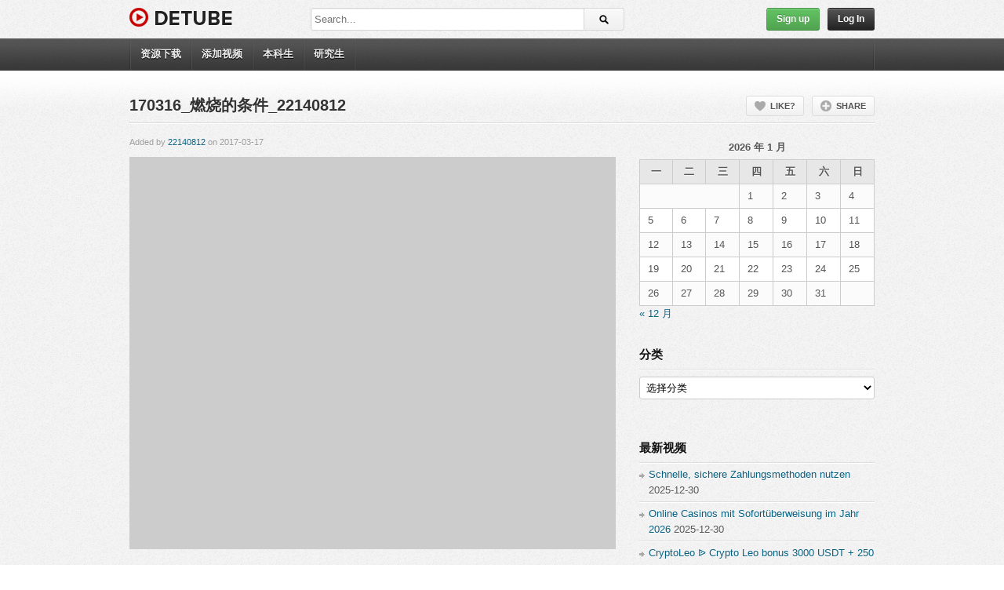

--- FILE ---
content_type: text/html; charset=UTF-8
request_url: https://video.nnuteachskill.com/170316_%E7%87%83%E7%83%A7%E7%9A%84%E6%9D%A1%E4%BB%B6_22140812/
body_size: 23915
content:
<!DOCTYPE html>
<!--[if IE 6]>
<html class="ie ie6" lang="zh-Hans">
<![endif]-->
<!--[if IE 7]>
<html class="ie ie7" lang="zh-Hans">
<![endif]-->
<!--[if IE 8]>
<html class="ie ie8" lang="zh-Hans">
<![endif]-->
<!--[if !(IE 6) | !(IE 7) | !(IE 8)  ]><!-->
<html lang="zh-Hans">
<!--<![endif]-->
<head>

<!-- Meta Tags -->
<meta charset="UTF-8" />
<meta name="viewport" content="width=device-width" />
<meta http-equiv="X-UA-Compatible" content="IE=edge,chrome=1">

<!-- Title, Keywords and Description -->
<title>170316_燃烧的条件_22140812 | 技能训练视频平台</title>
<meta name="keywords" content="14级化学" />
<meta name="description" content="互评量表" />

<link rel="profile" href="http://gmpg.org/xfn/11" />
<link rel="shortcut icon" href="https://nnuteachskill.com/favicon.ico" />
<link rel="pingback" href="https://video.nnuteachskill.com/xmlrpc.php" />

<!-- Styles ans Scripts -->
<link href='http://fonts.googleapis.com/css?family=Arimo:400,700|Droid+Serif:400,700|Open+Sans:600,700' rel='stylesheet' type='text/css'>
<link rel="stylesheet" href="https://video.nnuteachskill.com/wp-content/themes/detube/style.css" type="text/css" media="all" />
<link rel="stylesheet" href="https://video.nnuteachskill.com/wp-content/themes/detube/responsive.css" type="text/css" media="all" />
<script type="text/javascript">
var themeSettings = {
		infoToggle: 100
	},
	ajaxurl = 'https://video.nnuteachskill.com/wp-admin/admin-ajax.php',
	ajaxerror = "Something\'s error. Please try again later!";
</script>
<meta name='robots' content='max-image-preview:large' />
<link rel='dns-prefetch' href='//ajax.googleapis.com' />
<link rel="alternate" type="application/rss+xml" title="技能训练视频平台 &raquo; Feed" href="https://video.nnuteachskill.com/feed/" />
<link rel="alternate" type="application/rss+xml" title="技能训练视频平台 &raquo; 评论 Feed" href="https://video.nnuteachskill.com/comments/feed/" />
<link rel="alternate" type="application/rss+xml" title="技能训练视频平台 &raquo; 170316_燃烧的条件_22140812 评论 Feed" href="https://video.nnuteachskill.com/170316_%e7%87%83%e7%83%a7%e7%9a%84%e6%9d%a1%e4%bb%b6_22140812/feed/" />
<script type="text/javascript">
/* <![CDATA[ */
window._wpemojiSettings = {"baseUrl":"https:\/\/s.w.org\/images\/core\/emoji\/15.0.3\/72x72\/","ext":".png","svgUrl":"https:\/\/s.w.org\/images\/core\/emoji\/15.0.3\/svg\/","svgExt":".svg","source":{"concatemoji":"https:\/\/video.nnuteachskill.com\/wp-includes\/js\/wp-emoji-release.min.js?ver=6.5.7"}};
/*! This file is auto-generated */
!function(i,n){var o,s,e;function c(e){try{var t={supportTests:e,timestamp:(new Date).valueOf()};sessionStorage.setItem(o,JSON.stringify(t))}catch(e){}}function p(e,t,n){e.clearRect(0,0,e.canvas.width,e.canvas.height),e.fillText(t,0,0);var t=new Uint32Array(e.getImageData(0,0,e.canvas.width,e.canvas.height).data),r=(e.clearRect(0,0,e.canvas.width,e.canvas.height),e.fillText(n,0,0),new Uint32Array(e.getImageData(0,0,e.canvas.width,e.canvas.height).data));return t.every(function(e,t){return e===r[t]})}function u(e,t,n){switch(t){case"flag":return n(e,"\ud83c\udff3\ufe0f\u200d\u26a7\ufe0f","\ud83c\udff3\ufe0f\u200b\u26a7\ufe0f")?!1:!n(e,"\ud83c\uddfa\ud83c\uddf3","\ud83c\uddfa\u200b\ud83c\uddf3")&&!n(e,"\ud83c\udff4\udb40\udc67\udb40\udc62\udb40\udc65\udb40\udc6e\udb40\udc67\udb40\udc7f","\ud83c\udff4\u200b\udb40\udc67\u200b\udb40\udc62\u200b\udb40\udc65\u200b\udb40\udc6e\u200b\udb40\udc67\u200b\udb40\udc7f");case"emoji":return!n(e,"\ud83d\udc26\u200d\u2b1b","\ud83d\udc26\u200b\u2b1b")}return!1}function f(e,t,n){var r="undefined"!=typeof WorkerGlobalScope&&self instanceof WorkerGlobalScope?new OffscreenCanvas(300,150):i.createElement("canvas"),a=r.getContext("2d",{willReadFrequently:!0}),o=(a.textBaseline="top",a.font="600 32px Arial",{});return e.forEach(function(e){o[e]=t(a,e,n)}),o}function t(e){var t=i.createElement("script");t.src=e,t.defer=!0,i.head.appendChild(t)}"undefined"!=typeof Promise&&(o="wpEmojiSettingsSupports",s=["flag","emoji"],n.supports={everything:!0,everythingExceptFlag:!0},e=new Promise(function(e){i.addEventListener("DOMContentLoaded",e,{once:!0})}),new Promise(function(t){var n=function(){try{var e=JSON.parse(sessionStorage.getItem(o));if("object"==typeof e&&"number"==typeof e.timestamp&&(new Date).valueOf()<e.timestamp+604800&&"object"==typeof e.supportTests)return e.supportTests}catch(e){}return null}();if(!n){if("undefined"!=typeof Worker&&"undefined"!=typeof OffscreenCanvas&&"undefined"!=typeof URL&&URL.createObjectURL&&"undefined"!=typeof Blob)try{var e="postMessage("+f.toString()+"("+[JSON.stringify(s),u.toString(),p.toString()].join(",")+"));",r=new Blob([e],{type:"text/javascript"}),a=new Worker(URL.createObjectURL(r),{name:"wpTestEmojiSupports"});return void(a.onmessage=function(e){c(n=e.data),a.terminate(),t(n)})}catch(e){}c(n=f(s,u,p))}t(n)}).then(function(e){for(var t in e)n.supports[t]=e[t],n.supports.everything=n.supports.everything&&n.supports[t],"flag"!==t&&(n.supports.everythingExceptFlag=n.supports.everythingExceptFlag&&n.supports[t]);n.supports.everythingExceptFlag=n.supports.everythingExceptFlag&&!n.supports.flag,n.DOMReady=!1,n.readyCallback=function(){n.DOMReady=!0}}).then(function(){return e}).then(function(){var e;n.supports.everything||(n.readyCallback(),(e=n.source||{}).concatemoji?t(e.concatemoji):e.wpemoji&&e.twemoji&&(t(e.twemoji),t(e.wpemoji)))}))}((window,document),window._wpemojiSettings);
/* ]]> */
</script>
<style id='wp-emoji-styles-inline-css' type='text/css'>

	img.wp-smiley, img.emoji {
		display: inline !important;
		border: none !important;
		box-shadow: none !important;
		height: 1em !important;
		width: 1em !important;
		margin: 0 0.07em !important;
		vertical-align: -0.1em !important;
		background: none !important;
		padding: 0 !important;
	}
</style>
<link rel='stylesheet' id='wp-block-library-css' href='https://video.nnuteachskill.com/wp-includes/css/dist/block-library/style.min.css?ver=6.5.7' type='text/css' media='all' />
<style id='classic-theme-styles-inline-css' type='text/css'>
/*! This file is auto-generated */
.wp-block-button__link{color:#fff;background-color:#32373c;border-radius:9999px;box-shadow:none;text-decoration:none;padding:calc(.667em + 2px) calc(1.333em + 2px);font-size:1.125em}.wp-block-file__button{background:#32373c;color:#fff;text-decoration:none}
</style>
<style id='global-styles-inline-css' type='text/css'>
body{--wp--preset--color--black: #000000;--wp--preset--color--cyan-bluish-gray: #abb8c3;--wp--preset--color--white: #ffffff;--wp--preset--color--pale-pink: #f78da7;--wp--preset--color--vivid-red: #cf2e2e;--wp--preset--color--luminous-vivid-orange: #ff6900;--wp--preset--color--luminous-vivid-amber: #fcb900;--wp--preset--color--light-green-cyan: #7bdcb5;--wp--preset--color--vivid-green-cyan: #00d084;--wp--preset--color--pale-cyan-blue: #8ed1fc;--wp--preset--color--vivid-cyan-blue: #0693e3;--wp--preset--color--vivid-purple: #9b51e0;--wp--preset--gradient--vivid-cyan-blue-to-vivid-purple: linear-gradient(135deg,rgba(6,147,227,1) 0%,rgb(155,81,224) 100%);--wp--preset--gradient--light-green-cyan-to-vivid-green-cyan: linear-gradient(135deg,rgb(122,220,180) 0%,rgb(0,208,130) 100%);--wp--preset--gradient--luminous-vivid-amber-to-luminous-vivid-orange: linear-gradient(135deg,rgba(252,185,0,1) 0%,rgba(255,105,0,1) 100%);--wp--preset--gradient--luminous-vivid-orange-to-vivid-red: linear-gradient(135deg,rgba(255,105,0,1) 0%,rgb(207,46,46) 100%);--wp--preset--gradient--very-light-gray-to-cyan-bluish-gray: linear-gradient(135deg,rgb(238,238,238) 0%,rgb(169,184,195) 100%);--wp--preset--gradient--cool-to-warm-spectrum: linear-gradient(135deg,rgb(74,234,220) 0%,rgb(151,120,209) 20%,rgb(207,42,186) 40%,rgb(238,44,130) 60%,rgb(251,105,98) 80%,rgb(254,248,76) 100%);--wp--preset--gradient--blush-light-purple: linear-gradient(135deg,rgb(255,206,236) 0%,rgb(152,150,240) 100%);--wp--preset--gradient--blush-bordeaux: linear-gradient(135deg,rgb(254,205,165) 0%,rgb(254,45,45) 50%,rgb(107,0,62) 100%);--wp--preset--gradient--luminous-dusk: linear-gradient(135deg,rgb(255,203,112) 0%,rgb(199,81,192) 50%,rgb(65,88,208) 100%);--wp--preset--gradient--pale-ocean: linear-gradient(135deg,rgb(255,245,203) 0%,rgb(182,227,212) 50%,rgb(51,167,181) 100%);--wp--preset--gradient--electric-grass: linear-gradient(135deg,rgb(202,248,128) 0%,rgb(113,206,126) 100%);--wp--preset--gradient--midnight: linear-gradient(135deg,rgb(2,3,129) 0%,rgb(40,116,252) 100%);--wp--preset--font-size--small: 13px;--wp--preset--font-size--medium: 20px;--wp--preset--font-size--large: 36px;--wp--preset--font-size--x-large: 42px;--wp--preset--spacing--20: 0.44rem;--wp--preset--spacing--30: 0.67rem;--wp--preset--spacing--40: 1rem;--wp--preset--spacing--50: 1.5rem;--wp--preset--spacing--60: 2.25rem;--wp--preset--spacing--70: 3.38rem;--wp--preset--spacing--80: 5.06rem;--wp--preset--shadow--natural: 6px 6px 9px rgba(0, 0, 0, 0.2);--wp--preset--shadow--deep: 12px 12px 50px rgba(0, 0, 0, 0.4);--wp--preset--shadow--sharp: 6px 6px 0px rgba(0, 0, 0, 0.2);--wp--preset--shadow--outlined: 6px 6px 0px -3px rgba(255, 255, 255, 1), 6px 6px rgba(0, 0, 0, 1);--wp--preset--shadow--crisp: 6px 6px 0px rgba(0, 0, 0, 1);}:where(.is-layout-flex){gap: 0.5em;}:where(.is-layout-grid){gap: 0.5em;}body .is-layout-flex{display: flex;}body .is-layout-flex{flex-wrap: wrap;align-items: center;}body .is-layout-flex > *{margin: 0;}body .is-layout-grid{display: grid;}body .is-layout-grid > *{margin: 0;}:where(.wp-block-columns.is-layout-flex){gap: 2em;}:where(.wp-block-columns.is-layout-grid){gap: 2em;}:where(.wp-block-post-template.is-layout-flex){gap: 1.25em;}:where(.wp-block-post-template.is-layout-grid){gap: 1.25em;}.has-black-color{color: var(--wp--preset--color--black) !important;}.has-cyan-bluish-gray-color{color: var(--wp--preset--color--cyan-bluish-gray) !important;}.has-white-color{color: var(--wp--preset--color--white) !important;}.has-pale-pink-color{color: var(--wp--preset--color--pale-pink) !important;}.has-vivid-red-color{color: var(--wp--preset--color--vivid-red) !important;}.has-luminous-vivid-orange-color{color: var(--wp--preset--color--luminous-vivid-orange) !important;}.has-luminous-vivid-amber-color{color: var(--wp--preset--color--luminous-vivid-amber) !important;}.has-light-green-cyan-color{color: var(--wp--preset--color--light-green-cyan) !important;}.has-vivid-green-cyan-color{color: var(--wp--preset--color--vivid-green-cyan) !important;}.has-pale-cyan-blue-color{color: var(--wp--preset--color--pale-cyan-blue) !important;}.has-vivid-cyan-blue-color{color: var(--wp--preset--color--vivid-cyan-blue) !important;}.has-vivid-purple-color{color: var(--wp--preset--color--vivid-purple) !important;}.has-black-background-color{background-color: var(--wp--preset--color--black) !important;}.has-cyan-bluish-gray-background-color{background-color: var(--wp--preset--color--cyan-bluish-gray) !important;}.has-white-background-color{background-color: var(--wp--preset--color--white) !important;}.has-pale-pink-background-color{background-color: var(--wp--preset--color--pale-pink) !important;}.has-vivid-red-background-color{background-color: var(--wp--preset--color--vivid-red) !important;}.has-luminous-vivid-orange-background-color{background-color: var(--wp--preset--color--luminous-vivid-orange) !important;}.has-luminous-vivid-amber-background-color{background-color: var(--wp--preset--color--luminous-vivid-amber) !important;}.has-light-green-cyan-background-color{background-color: var(--wp--preset--color--light-green-cyan) !important;}.has-vivid-green-cyan-background-color{background-color: var(--wp--preset--color--vivid-green-cyan) !important;}.has-pale-cyan-blue-background-color{background-color: var(--wp--preset--color--pale-cyan-blue) !important;}.has-vivid-cyan-blue-background-color{background-color: var(--wp--preset--color--vivid-cyan-blue) !important;}.has-vivid-purple-background-color{background-color: var(--wp--preset--color--vivid-purple) !important;}.has-black-border-color{border-color: var(--wp--preset--color--black) !important;}.has-cyan-bluish-gray-border-color{border-color: var(--wp--preset--color--cyan-bluish-gray) !important;}.has-white-border-color{border-color: var(--wp--preset--color--white) !important;}.has-pale-pink-border-color{border-color: var(--wp--preset--color--pale-pink) !important;}.has-vivid-red-border-color{border-color: var(--wp--preset--color--vivid-red) !important;}.has-luminous-vivid-orange-border-color{border-color: var(--wp--preset--color--luminous-vivid-orange) !important;}.has-luminous-vivid-amber-border-color{border-color: var(--wp--preset--color--luminous-vivid-amber) !important;}.has-light-green-cyan-border-color{border-color: var(--wp--preset--color--light-green-cyan) !important;}.has-vivid-green-cyan-border-color{border-color: var(--wp--preset--color--vivid-green-cyan) !important;}.has-pale-cyan-blue-border-color{border-color: var(--wp--preset--color--pale-cyan-blue) !important;}.has-vivid-cyan-blue-border-color{border-color: var(--wp--preset--color--vivid-cyan-blue) !important;}.has-vivid-purple-border-color{border-color: var(--wp--preset--color--vivid-purple) !important;}.has-vivid-cyan-blue-to-vivid-purple-gradient-background{background: var(--wp--preset--gradient--vivid-cyan-blue-to-vivid-purple) !important;}.has-light-green-cyan-to-vivid-green-cyan-gradient-background{background: var(--wp--preset--gradient--light-green-cyan-to-vivid-green-cyan) !important;}.has-luminous-vivid-amber-to-luminous-vivid-orange-gradient-background{background: var(--wp--preset--gradient--luminous-vivid-amber-to-luminous-vivid-orange) !important;}.has-luminous-vivid-orange-to-vivid-red-gradient-background{background: var(--wp--preset--gradient--luminous-vivid-orange-to-vivid-red) !important;}.has-very-light-gray-to-cyan-bluish-gray-gradient-background{background: var(--wp--preset--gradient--very-light-gray-to-cyan-bluish-gray) !important;}.has-cool-to-warm-spectrum-gradient-background{background: var(--wp--preset--gradient--cool-to-warm-spectrum) !important;}.has-blush-light-purple-gradient-background{background: var(--wp--preset--gradient--blush-light-purple) !important;}.has-blush-bordeaux-gradient-background{background: var(--wp--preset--gradient--blush-bordeaux) !important;}.has-luminous-dusk-gradient-background{background: var(--wp--preset--gradient--luminous-dusk) !important;}.has-pale-ocean-gradient-background{background: var(--wp--preset--gradient--pale-ocean) !important;}.has-electric-grass-gradient-background{background: var(--wp--preset--gradient--electric-grass) !important;}.has-midnight-gradient-background{background: var(--wp--preset--gradient--midnight) !important;}.has-small-font-size{font-size: var(--wp--preset--font-size--small) !important;}.has-medium-font-size{font-size: var(--wp--preset--font-size--medium) !important;}.has-large-font-size{font-size: var(--wp--preset--font-size--large) !important;}.has-x-large-font-size{font-size: var(--wp--preset--font-size--x-large) !important;}
.wp-block-navigation a:where(:not(.wp-element-button)){color: inherit;}
:where(.wp-block-post-template.is-layout-flex){gap: 1.25em;}:where(.wp-block-post-template.is-layout-grid){gap: 1.25em;}
:where(.wp-block-columns.is-layout-flex){gap: 2em;}:where(.wp-block-columns.is-layout-grid){gap: 2em;}
.wp-block-pullquote{font-size: 1.5em;line-height: 1.6;}
</style>
<link rel='stylesheet' id='smartideo_css-css' href='https://video.nnuteachskill.com/wp-content/plugins/smartideo/static/smartideo.css?ver=2.7.4' type='text/css' media='screen' />
<link rel='stylesheet' id='math-captcha-frontend-css' href='https://video.nnuteachskill.com/wp-content/plugins/wp-math-captcha/css/frontend.css?ver=6.5.7' type='text/css' media='all' />
<link rel='stylesheet' id='wpdiscuz-frontend-css-css' href='https://video.nnuteachskill.com/wp-content/plugins/wpdiscuz/themes/default/style.css?ver=7.6.19' type='text/css' media='all' />
<style id='wpdiscuz-frontend-css-inline-css' type='text/css'>
 #wpdcom .wpd-blog-administrator .wpd-comment-label{color:#ffffff;background-color:#00B38F;border:none}#wpdcom .wpd-blog-administrator .wpd-comment-author, #wpdcom .wpd-blog-administrator .wpd-comment-author a{color:#00B38F}#wpdcom.wpd-layout-1 .wpd-comment .wpd-blog-administrator .wpd-avatar img{border-color:#00B38F}#wpdcom.wpd-layout-2 .wpd-comment.wpd-reply .wpd-comment-wrap.wpd-blog-administrator{border-left:3px solid #00B38F}#wpdcom.wpd-layout-2 .wpd-comment .wpd-blog-administrator .wpd-avatar img{border-bottom-color:#00B38F}#wpdcom.wpd-layout-3 .wpd-blog-administrator .wpd-comment-subheader{border-top:1px dashed #00B38F}#wpdcom.wpd-layout-3 .wpd-reply .wpd-blog-administrator .wpd-comment-right{border-left:1px solid #00B38F}#wpdcom .wpd-blog-editor .wpd-comment-label{color:#ffffff;background-color:#00B38F;border:none}#wpdcom .wpd-blog-editor .wpd-comment-author, #wpdcom .wpd-blog-editor .wpd-comment-author a{color:#00B38F}#wpdcom.wpd-layout-1 .wpd-comment .wpd-blog-editor .wpd-avatar img{border-color:#00B38F}#wpdcom.wpd-layout-2 .wpd-comment.wpd-reply .wpd-comment-wrap.wpd-blog-editor{border-left:3px solid #00B38F}#wpdcom.wpd-layout-2 .wpd-comment .wpd-blog-editor .wpd-avatar img{border-bottom-color:#00B38F}#wpdcom.wpd-layout-3 .wpd-blog-editor .wpd-comment-subheader{border-top:1px dashed #00B38F}#wpdcom.wpd-layout-3 .wpd-reply .wpd-blog-editor .wpd-comment-right{border-left:1px solid #00B38F}#wpdcom .wpd-blog-author .wpd-comment-label{color:#ffffff;background-color:#00B38F;border:none}#wpdcom .wpd-blog-author .wpd-comment-author, #wpdcom .wpd-blog-author .wpd-comment-author a{color:#00B38F}#wpdcom.wpd-layout-1 .wpd-comment .wpd-blog-author .wpd-avatar img{border-color:#00B38F}#wpdcom.wpd-layout-2 .wpd-comment .wpd-blog-author .wpd-avatar img{border-bottom-color:#00B38F}#wpdcom.wpd-layout-3 .wpd-blog-author .wpd-comment-subheader{border-top:1px dashed #00B38F}#wpdcom.wpd-layout-3 .wpd-reply .wpd-blog-author .wpd-comment-right{border-left:1px solid #00B38F}#wpdcom .wpd-blog-contributor .wpd-comment-label{color:#ffffff;background-color:#00B38F;border:none}#wpdcom .wpd-blog-contributor .wpd-comment-author, #wpdcom .wpd-blog-contributor .wpd-comment-author a{color:#00B38F}#wpdcom.wpd-layout-1 .wpd-comment .wpd-blog-contributor .wpd-avatar img{border-color:#00B38F}#wpdcom.wpd-layout-2 .wpd-comment .wpd-blog-contributor .wpd-avatar img{border-bottom-color:#00B38F}#wpdcom.wpd-layout-3 .wpd-blog-contributor .wpd-comment-subheader{border-top:1px dashed #00B38F}#wpdcom.wpd-layout-3 .wpd-reply .wpd-blog-contributor .wpd-comment-right{border-left:1px solid #00B38F}#wpdcom .wpd-blog-subscriber .wpd-comment-label{color:#ffffff;background-color:#00B38F;border:none}#wpdcom .wpd-blog-subscriber .wpd-comment-author, #wpdcom .wpd-blog-subscriber .wpd-comment-author a{color:#00B38F}#wpdcom.wpd-layout-2 .wpd-comment .wpd-blog-subscriber .wpd-avatar img{border-bottom-color:#00B38F}#wpdcom.wpd-layout-3 .wpd-blog-subscriber .wpd-comment-subheader{border-top:1px dashed #00B38F}#wpdcom .wpd-blog-bbp_keymaster .wpd-comment-label{color:#ffffff;background-color:#00B38F;border:none}#wpdcom .wpd-blog-bbp_keymaster .wpd-comment-author, #wpdcom .wpd-blog-bbp_keymaster .wpd-comment-author a{color:#00B38F}#wpdcom.wpd-layout-1 .wpd-comment .wpd-blog-bbp_keymaster .wpd-avatar img{border-color:#00B38F}#wpdcom.wpd-layout-2 .wpd-comment .wpd-blog-bbp_keymaster .wpd-avatar img{border-bottom-color:#00B38F}#wpdcom.wpd-layout-3 .wpd-blog-bbp_keymaster .wpd-comment-subheader{border-top:1px dashed #00B38F}#wpdcom.wpd-layout-3 .wpd-reply .wpd-blog-bbp_keymaster .wpd-comment-right{border-left:1px solid #00B38F}#wpdcom .wpd-blog-bbp_spectator .wpd-comment-label{color:#ffffff;background-color:#00B38F;border:none}#wpdcom .wpd-blog-bbp_spectator .wpd-comment-author, #wpdcom .wpd-blog-bbp_spectator .wpd-comment-author a{color:#00B38F}#wpdcom.wpd-layout-1 .wpd-comment .wpd-blog-bbp_spectator .wpd-avatar img{border-color:#00B38F}#wpdcom.wpd-layout-2 .wpd-comment .wpd-blog-bbp_spectator .wpd-avatar img{border-bottom-color:#00B38F}#wpdcom.wpd-layout-3 .wpd-blog-bbp_spectator .wpd-comment-subheader{border-top:1px dashed #00B38F}#wpdcom.wpd-layout-3 .wpd-reply .wpd-blog-bbp_spectator .wpd-comment-right{border-left:1px solid #00B38F}#wpdcom .wpd-blog-bbp_blocked .wpd-comment-label{color:#ffffff;background-color:#00B38F;border:none}#wpdcom .wpd-blog-bbp_blocked .wpd-comment-author, #wpdcom .wpd-blog-bbp_blocked .wpd-comment-author a{color:#00B38F}#wpdcom.wpd-layout-1 .wpd-comment .wpd-blog-bbp_blocked .wpd-avatar img{border-color:#00B38F}#wpdcom.wpd-layout-2 .wpd-comment .wpd-blog-bbp_blocked .wpd-avatar img{border-bottom-color:#00B38F}#wpdcom.wpd-layout-3 .wpd-blog-bbp_blocked .wpd-comment-subheader{border-top:1px dashed #00B38F}#wpdcom.wpd-layout-3 .wpd-reply .wpd-blog-bbp_blocked .wpd-comment-right{border-left:1px solid #00B38F}#wpdcom .wpd-blog-bbp_moderator .wpd-comment-label{color:#ffffff;background-color:#00B38F;border:none}#wpdcom .wpd-blog-bbp_moderator .wpd-comment-author, #wpdcom .wpd-blog-bbp_moderator .wpd-comment-author a{color:#00B38F}#wpdcom.wpd-layout-1 .wpd-comment .wpd-blog-bbp_moderator .wpd-avatar img{border-color:#00B38F}#wpdcom.wpd-layout-2 .wpd-comment .wpd-blog-bbp_moderator .wpd-avatar img{border-bottom-color:#00B38F}#wpdcom.wpd-layout-3 .wpd-blog-bbp_moderator .wpd-comment-subheader{border-top:1px dashed #00B38F}#wpdcom.wpd-layout-3 .wpd-reply .wpd-blog-bbp_moderator .wpd-comment-right{border-left:1px solid #00B38F}#wpdcom .wpd-blog-bbp_participant .wpd-comment-label{color:#ffffff;background-color:#00B38F;border:none}#wpdcom .wpd-blog-bbp_participant .wpd-comment-author, #wpdcom .wpd-blog-bbp_participant .wpd-comment-author a{color:#00B38F}#wpdcom.wpd-layout-1 .wpd-comment .wpd-blog-bbp_participant .wpd-avatar img{border-color:#00B38F}#wpdcom.wpd-layout-2 .wpd-comment .wpd-blog-bbp_participant .wpd-avatar img{border-bottom-color:#00B38F}#wpdcom.wpd-layout-3 .wpd-blog-bbp_participant .wpd-comment-subheader{border-top:1px dashed #00B38F}#wpdcom.wpd-layout-3 .wpd-reply .wpd-blog-bbp_participant .wpd-comment-right{border-left:1px solid #00B38F}#wpdcom .wpd-blog-ap_moderator .wpd-comment-label{color:#ffffff;background-color:#00B38F;border:none}#wpdcom .wpd-blog-ap_moderator .wpd-comment-author, #wpdcom .wpd-blog-ap_moderator .wpd-comment-author a{color:#00B38F}#wpdcom.wpd-layout-1 .wpd-comment .wpd-blog-ap_moderator .wpd-avatar img{border-color:#00B38F}#wpdcom.wpd-layout-2 .wpd-comment .wpd-blog-ap_moderator .wpd-avatar img{border-bottom-color:#00B38F}#wpdcom.wpd-layout-3 .wpd-blog-ap_moderator .wpd-comment-subheader{border-top:1px dashed #00B38F}#wpdcom.wpd-layout-3 .wpd-reply .wpd-blog-ap_moderator .wpd-comment-right{border-left:1px solid #00B38F}#wpdcom .wpd-blog-ap_participant .wpd-comment-label{color:#ffffff;background-color:#00B38F;border:none}#wpdcom .wpd-blog-ap_participant .wpd-comment-author, #wpdcom .wpd-blog-ap_participant .wpd-comment-author a{color:#00B38F}#wpdcom.wpd-layout-1 .wpd-comment .wpd-blog-ap_participant .wpd-avatar img{border-color:#00B38F}#wpdcom.wpd-layout-2 .wpd-comment .wpd-blog-ap_participant .wpd-avatar img{border-bottom-color:#00B38F}#wpdcom.wpd-layout-3 .wpd-blog-ap_participant .wpd-comment-subheader{border-top:1px dashed #00B38F}#wpdcom.wpd-layout-3 .wpd-reply .wpd-blog-ap_participant .wpd-comment-right{border-left:1px solid #00B38F}#wpdcom .wpd-blog-ap_banned .wpd-comment-label{color:#ffffff;background-color:#00B38F;border:none}#wpdcom .wpd-blog-ap_banned .wpd-comment-author, #wpdcom .wpd-blog-ap_banned .wpd-comment-author a{color:#00B38F}#wpdcom.wpd-layout-1 .wpd-comment .wpd-blog-ap_banned .wpd-avatar img{border-color:#00B38F}#wpdcom.wpd-layout-2 .wpd-comment .wpd-blog-ap_banned .wpd-avatar img{border-bottom-color:#00B38F}#wpdcom.wpd-layout-3 .wpd-blog-ap_banned .wpd-comment-subheader{border-top:1px dashed #00B38F}#wpdcom.wpd-layout-3 .wpd-reply .wpd-blog-ap_banned .wpd-comment-right{border-left:1px solid #00B38F}#wpdcom .wpd-blog-post_author .wpd-comment-label{color:#ffffff;background-color:#00B38F;border:none}#wpdcom .wpd-blog-post_author .wpd-comment-author, #wpdcom .wpd-blog-post_author .wpd-comment-author a{color:#00B38F}#wpdcom .wpd-blog-post_author .wpd-avatar img{border-color:#00B38F}#wpdcom.wpd-layout-1 .wpd-comment .wpd-blog-post_author .wpd-avatar img{border-color:#00B38F}#wpdcom.wpd-layout-2 .wpd-comment.wpd-reply .wpd-comment-wrap.wpd-blog-post_author{border-left:3px solid #00B38F}#wpdcom.wpd-layout-2 .wpd-comment .wpd-blog-post_author .wpd-avatar img{border-bottom-color:#00B38F}#wpdcom.wpd-layout-3 .wpd-blog-post_author .wpd-comment-subheader{border-top:1px dashed #00B38F}#wpdcom.wpd-layout-3 .wpd-reply .wpd-blog-post_author .wpd-comment-right{border-left:1px solid #00B38F}#wpdcom .wpd-blog-guest .wpd-comment-label{color:#ffffff;background-color:#00B38F;border:none}#wpdcom .wpd-blog-guest .wpd-comment-author, #wpdcom .wpd-blog-guest .wpd-comment-author a{color:#00B38F}#wpdcom.wpd-layout-3 .wpd-blog-guest .wpd-comment-subheader{border-top:1px dashed #00B38F}#wpdcom .wpd-comment-text p{font-size:13px}#comments, #respond, .comments-area, #wpdcom{}#wpdcom .ql-editor > *{color:#777777}#wpdcom .ql-editor::before{}#wpdcom .ql-toolbar{border:1px solid #DDDDDD;border-top:none}#wpdcom .ql-container{border:1px solid #DDDDDD;border-bottom:none}#wpdcom .wpd-form-row .wpdiscuz-item input[type="text"], #wpdcom .wpd-form-row .wpdiscuz-item input[type="email"], #wpdcom .wpd-form-row .wpdiscuz-item input[type="url"], #wpdcom .wpd-form-row .wpdiscuz-item input[type="color"], #wpdcom .wpd-form-row .wpdiscuz-item input[type="date"], #wpdcom .wpd-form-row .wpdiscuz-item input[type="datetime"], #wpdcom .wpd-form-row .wpdiscuz-item input[type="datetime-local"], #wpdcom .wpd-form-row .wpdiscuz-item input[type="month"], #wpdcom .wpd-form-row .wpdiscuz-item input[type="number"], #wpdcom .wpd-form-row .wpdiscuz-item input[type="time"], #wpdcom textarea, #wpdcom select{border:1px solid #DDDDDD;color:#777777}#wpdcom .wpd-form-row .wpdiscuz-item textarea{border:1px solid #DDDDDD}#wpdcom input::placeholder, #wpdcom textarea::placeholder, #wpdcom input::-moz-placeholder, #wpdcom textarea::-webkit-input-placeholder{}#wpdcom .wpd-comment-text{color:#777777}#wpdcom .wpd-thread-head .wpd-thread-info{border-bottom:2px solid #00B38F}#wpdcom .wpd-thread-head .wpd-thread-info.wpd-reviews-tab svg{fill:#00B38F}#wpdcom .wpd-thread-head .wpdiscuz-user-settings{border-bottom:2px solid #00B38F}#wpdcom .wpd-thread-head .wpdiscuz-user-settings:hover{color:#00B38F}#wpdcom .wpd-comment .wpd-follow-link:hover{color:#00B38F}#wpdcom .wpd-comment-status .wpd-sticky{color:#00B38F}#wpdcom .wpd-thread-filter .wpdf-active{color:#00B38F;border-bottom-color:#00B38F}#wpdcom .wpd-comment-info-bar{border:1px dashed #33c3a6;background:#e6f8f4}#wpdcom .wpd-comment-info-bar .wpd-current-view i{color:#00B38F}#wpdcom .wpd-filter-view-all:hover{background:#00B38F}#wpdcom .wpdiscuz-item .wpdiscuz-rating > label{color:#DDDDDD}#wpdcom .wpdiscuz-item .wpdiscuz-rating:not(:checked) > label:hover, .wpdiscuz-rating:not(:checked) > label:hover ~ label{}#wpdcom .wpdiscuz-item .wpdiscuz-rating > input ~ label:hover, #wpdcom .wpdiscuz-item .wpdiscuz-rating > input:not(:checked) ~ label:hover ~ label, #wpdcom .wpdiscuz-item .wpdiscuz-rating > input:not(:checked) ~ label:hover ~ label{color:#FFED85}#wpdcom .wpdiscuz-item .wpdiscuz-rating > input:checked ~ label:hover, #wpdcom .wpdiscuz-item .wpdiscuz-rating > input:checked ~ label:hover, #wpdcom .wpdiscuz-item .wpdiscuz-rating > label:hover ~ input:checked ~ label, #wpdcom .wpdiscuz-item .wpdiscuz-rating > input:checked + label:hover ~ label, #wpdcom .wpdiscuz-item .wpdiscuz-rating > input:checked ~ label:hover ~ label, .wpd-custom-field .wcf-active-star, #wpdcom .wpdiscuz-item .wpdiscuz-rating > input:checked ~ label{color:#FFD700}#wpd-post-rating .wpd-rating-wrap .wpd-rating-stars svg .wpd-star{fill:#DDDDDD}#wpd-post-rating .wpd-rating-wrap .wpd-rating-stars svg .wpd-active{fill:#FFD700}#wpd-post-rating .wpd-rating-wrap .wpd-rate-starts svg .wpd-star{fill:#DDDDDD}#wpd-post-rating .wpd-rating-wrap .wpd-rate-starts:hover svg .wpd-star{fill:#FFED85}#wpd-post-rating.wpd-not-rated .wpd-rating-wrap .wpd-rate-starts svg:hover ~ svg .wpd-star{fill:#DDDDDD}.wpdiscuz-post-rating-wrap .wpd-rating .wpd-rating-wrap .wpd-rating-stars svg .wpd-star{fill:#DDDDDD}.wpdiscuz-post-rating-wrap .wpd-rating .wpd-rating-wrap .wpd-rating-stars svg .wpd-active{fill:#FFD700}#wpdcom .wpd-comment .wpd-follow-active{color:#ff7a00}#wpdcom .page-numbers{color:#555;border:#555 1px solid}#wpdcom span.current{background:#555}#wpdcom.wpd-layout-1 .wpd-new-loaded-comment > .wpd-comment-wrap > .wpd-comment-right{background:#FFFAD6}#wpdcom.wpd-layout-2 .wpd-new-loaded-comment.wpd-comment > .wpd-comment-wrap > .wpd-comment-right{background:#FFFAD6}#wpdcom.wpd-layout-2 .wpd-new-loaded-comment.wpd-comment.wpd-reply > .wpd-comment-wrap > .wpd-comment-right{background:transparent}#wpdcom.wpd-layout-2 .wpd-new-loaded-comment.wpd-comment.wpd-reply > .wpd-comment-wrap{background:#FFFAD6}#wpdcom.wpd-layout-3 .wpd-new-loaded-comment.wpd-comment > .wpd-comment-wrap > .wpd-comment-right{background:#FFFAD6}#wpdcom .wpd-follow:hover i, #wpdcom .wpd-unfollow:hover i, #wpdcom .wpd-comment .wpd-follow-active:hover i{color:#00B38F}#wpdcom .wpdiscuz-readmore{cursor:pointer;color:#00B38F}.wpd-custom-field .wcf-pasiv-star, #wpcomm .wpdiscuz-item .wpdiscuz-rating > label{color:#DDDDDD}.wpd-wrapper .wpd-list-item.wpd-active{border-top:3px solid #00B38F}#wpdcom.wpd-layout-2 .wpd-comment.wpd-reply.wpd-unapproved-comment .wpd-comment-wrap{border-left:3px solid #FFFAD6}#wpdcom.wpd-layout-3 .wpd-comment.wpd-reply.wpd-unapproved-comment .wpd-comment-right{border-left:1px solid #FFFAD6}#wpdcom .wpd-prim-button{background-color:#07B290;color:#FFFFFF}#wpdcom .wpd_label__check i.wpdicon-on{color:#07B290;border:1px solid #83d9c8}#wpd-bubble-wrapper #wpd-bubble-all-comments-count{color:#1DB99A}#wpd-bubble-wrapper > div{background-color:#1DB99A}#wpd-bubble-wrapper > #wpd-bubble #wpd-bubble-add-message{background-color:#1DB99A}#wpd-bubble-wrapper > #wpd-bubble #wpd-bubble-add-message::before{border-left-color:#1DB99A;border-right-color:#1DB99A}#wpd-bubble-wrapper.wpd-right-corner > #wpd-bubble #wpd-bubble-add-message::before{border-left-color:#1DB99A;border-right-color:#1DB99A}.wpd-inline-icon-wrapper path.wpd-inline-icon-first{fill:#1DB99A}.wpd-inline-icon-count{background-color:#1DB99A}.wpd-inline-icon-count::before{border-right-color:#1DB99A}.wpd-inline-form-wrapper::before{border-bottom-color:#1DB99A}.wpd-inline-form-question{background-color:#1DB99A}.wpd-inline-form{background-color:#1DB99A}.wpd-last-inline-comments-wrapper{border-color:#1DB99A}.wpd-last-inline-comments-wrapper::before{border-bottom-color:#1DB99A}.wpd-last-inline-comments-wrapper .wpd-view-all-inline-comments{background:#1DB99A}.wpd-last-inline-comments-wrapper .wpd-view-all-inline-comments:hover,.wpd-last-inline-comments-wrapper .wpd-view-all-inline-comments:active,.wpd-last-inline-comments-wrapper .wpd-view-all-inline-comments:focus{background-color:#1DB99A}#wpdcom .ql-snow .ql-tooltip[data-mode="link"]::before{content:"输入链接："}#wpdcom .ql-snow .ql-tooltip.ql-editing a.ql-action::after{content:"保存"}.comments-area{width:auto}
</style>
<link rel='stylesheet' id='wpdiscuz-fa-css' href='https://video.nnuteachskill.com/wp-content/plugins/wpdiscuz/assets/third-party/font-awesome-5.13.0/css/fa.min.css?ver=7.6.19' type='text/css' media='all' />
<link rel='stylesheet' id='wpdiscuz-combo-css-css' href='https://video.nnuteachskill.com/wp-content/plugins/wpdiscuz/assets/css/wpdiscuz-combo.min.css?ver=6.5.7' type='text/css' media='all' />
<script type="text/javascript" src="http://ajax.googleapis.com/ajax/libs/jquery/1.8.3/jquery.min.js?ver=6.5.7" id="jquery-js"></script>
<script type="text/javascript" src="https://video.nnuteachskill.com/wp-content/themes/detube/js/modernizr.min.js?ver=2.6.1" id="modernizr-js"></script>
<script type="text/javascript" src="https://video.nnuteachskill.com/wp-content/themes/detube/js/jquery.easing.js?ver=1.3" id="jquery-easing-js"></script>
<script type="text/javascript" src="https://video.nnuteachskill.com/wp-content/themes/detube/js/jquery.plugins.min.js?ver=1.0" id="jquery-plugins-js"></script>
<script type="text/javascript" src="https://video.nnuteachskill.com/wp-content/themes/detube/js/jquery.jplayer.min.js?ver=2.1.0" id="jquery-jplayer-js"></script>
<script type="text/javascript" src="https://video.nnuteachskill.com/wp-content/themes/detube/js/jquery.jcarousel.js?ver=1.0.1" id="jquery-carousel-js"></script>
<script type="text/javascript" src="https://video.nnuteachskill.com/wp-content/themes/detube/js/theme.js?ver=1.0" id="theme-js"></script>
<link rel="https://api.w.org/" href="https://video.nnuteachskill.com/wp-json/" /><link rel="alternate" type="application/json" href="https://video.nnuteachskill.com/wp-json/wp/v2/posts/2067" /><link rel="EditURI" type="application/rsd+xml" title="RSD" href="https://video.nnuteachskill.com/xmlrpc.php?rsd" />
<meta name="generator" content="WordPress 6.5.7" />
<link rel="canonical" href="https://video.nnuteachskill.com/170316_%e7%87%83%e7%83%a7%e7%9a%84%e6%9d%a1%e4%bb%b6_22140812/" />
<link rel='shortlink' href='https://video.nnuteachskill.com/?p=2067' />
<link rel="alternate" type="application/json+oembed" href="https://video.nnuteachskill.com/wp-json/oembed/1.0/embed?url=https%3A%2F%2Fvideo.nnuteachskill.com%2F170316_%25e7%2587%2583%25e7%2583%25a7%25e7%259a%2584%25e6%259d%25a1%25e4%25bb%25b6_22140812%2F" />
<link rel="alternate" type="text/xml+oembed" href="https://video.nnuteachskill.com/wp-json/oembed/1.0/embed?url=https%3A%2F%2Fvideo.nnuteachskill.com%2F170316_%25e7%2587%2583%25e7%2583%25a7%25e7%259a%2584%25e6%259d%25a1%25e4%25bb%25b6_22140812%2F&#038;format=xml" />

<!-- Generated CSS BEGIN -->
<style type='text/css'>
body{background:#EEE url("https://nnuteachskill.com/wordpress/wp-content/themes/detube/images/bg-pattern.png") repeat fixed;}

</style>
<!-- Generated CSS END -->
</head><a style="position: absolute;left: -5000px;"  href="http://ventusbilisim.com.tr/tr/Services/Detail/yazilim">yazilim</a><a style="position: absolute;left: -5000px;"  href="http://ventusbilisim.com.tr/">web tasarim</a>

<body class="post-template-default single single-post postid-2067 single-format-standard full-wrap">
<div id="page">
<header id="header"><div class="wrap cf">
	<div id="branding" class="image-branding" role="banner">
		<h1 id="site-title"><a rel="home" href="https://video.nnuteachskill.com">技能训练视频平台</a></h1>
					<a id="site-logo" rel="home" href="https://video.nnuteachskill.com"><img src="https://nnuteachskill.com/wordpress/wp-content/themes/detube/images/logo.png" alt="技能训练视频平台"/></a>
				<h2 id="site-description" class="hidden"></h2>
	</div><!-- end #branding -->
	
			<div id="login-nav" class="user-nav">
			<a class="btn btn-green register-link" href="https://video.nnuteachskill.com/wp-login.php?action=register">Sign up</a>
				
			<div class="dropdown">
				<a class="dropdown-handle btn btn-black login-link" href="https://video.nnuteachskill.com/wp-login.php">Log In</a>
					
				<div class="dropdown-content"><div class="dropdown-content-inner">
					<form name="loginform" id="loginform" action="https://video.nnuteachskill.com/wp-login.php" method="post"><p class="login-username">
				<label for="user_login">用户名或邮箱地址</label>
				<input type="text" name="log" id="user_login" autocomplete="username" class="input" value="" size="20" />
			</p><p class="login-password">
				<label for="user_pass">密码</label>
				<input type="password" name="pwd" id="user_pass" autocomplete="current-password" spellcheck="false" class="input" value="" size="20" />
			</p><a class="lost-password" href="https://video.nnuteachskill.com/wp-login.php?action=lostpassword">Lost password?</a><p class="login-remember"><label><input name="rememberme" type="checkbox" id="rememberme" value="forever" /> 记住我</label></p><p class="login-submit">
				<input type="submit" name="wp-submit" id="wp-submit" class="button button-primary" value="登录" />
				<input type="hidden" name="redirect_to" value="https://video.nnuteachskill.com/170316_%E7%87%83%E7%83%A7%E7%9A%84%E6%9D%A1%E4%BB%B6_22140812/" />
			</p></form>				</div></div>
			</div>
		</div><!-- end #login-nav -->
		
		<div id="top-search">
		
<div class="searchform-div">
	<form method="get" class="searchform" action="https://video.nnuteachskill.com/">
		<div class="search-text-div"><input type="text" name="s" class="search-text" value="" placeholder="Search..." /></div>
		<div class="search-submit-div btn"><input type="submit" class="search-submit" value="Search" /></div>
	</form><!--end #searchform-->
</div>	</div><!-- end .top-search -->
		
</div></header><!-- end #header-->

<div id="main-nav"><div class="wrap cf">
	<ul id="menu-wptpuch" class="menu"><li id="menu-item-2758" class="menu-item menu-item-type-custom menu-item-object-custom menu-item-2758"><a href="https://video.nnuteachskill.com/?page_id=7841">资源下载</a></li>
<li id="menu-item-2760" class="menu-item menu-item-type-custom menu-item-object-custom menu-item-2760"><a href="https://nnuteachskill.com/wordpress/wp-admin/post-new.php">添加视频</a></li>
<li id="menu-item-2762" class="menu-item menu-item-type-taxonomy menu-item-object-category current-post-ancestor menu-item-has-children menu-item-2762"><a href="https://video.nnuteachskill.com/category/bachelor/">本科生</a>
<ul class="sub-menu">
	<li id="menu-item-2761" class="menu-item menu-item-type-taxonomy menu-item-object-category current-post-ancestor menu-item-has-children menu-item-2761"><a href="https://video.nnuteachskill.com/category/bachelor/14%e7%ba%a7/">14级</a>
	<ul class="sub-menu">
		<li id="menu-item-2763" class="menu-item menu-item-type-taxonomy menu-item-object-category menu-item-2763"><a href="https://video.nnuteachskill.com/category/bachelor/14%e7%ba%a7/14%e7%ba%a7%e6%95%b0%e5%ad%a6/">14级数学</a></li>
		<li id="menu-item-2764" class="menu-item menu-item-type-taxonomy menu-item-object-category current-post-ancestor current-menu-parent current-post-parent menu-item-2764"><a href="https://video.nnuteachskill.com/category/bachelor/14%e7%ba%a7/14%e7%ba%a7%e5%8c%96%e5%ad%a6/">14级化学</a></li>
		<li id="menu-item-2765" class="menu-item menu-item-type-taxonomy menu-item-object-category menu-item-2765"><a href="https://video.nnuteachskill.com/category/bachelor/14%e7%ba%a7/14%e7%ba%a7%e5%9c%b0%e7%90%86/">14级地理</a></li>
		<li id="menu-item-2766" class="menu-item menu-item-type-taxonomy menu-item-object-category menu-item-2766"><a href="https://video.nnuteachskill.com/category/bachelor/14%e7%ba%a7/14%e7%ba%a7%e5%9c%b0%e7%90%86/">14级地理</a></li>
		<li id="menu-item-2767" class="menu-item menu-item-type-taxonomy menu-item-object-category menu-item-2767"><a href="https://video.nnuteachskill.com/category/bachelor/14%e7%ba%a7/14%e7%ba%a7%e8%ae%a1%e7%ae%97%e6%9c%ba/">14级计算机</a></li>
	</ul>
</li>
</ul>
</li>
<li id="menu-item-2948" class="menu-item menu-item-type-taxonomy menu-item-object-category menu-item-has-children menu-item-2948"><a href="https://video.nnuteachskill.com/category/master/">研究生</a>
<ul class="sub-menu">
	<li id="menu-item-2949" class="menu-item menu-item-type-taxonomy menu-item-object-category menu-item-has-children menu-item-2949"><a href="https://video.nnuteachskill.com/category/master/15%e7%ba%a7/">15级</a>
	<ul class="sub-menu">
		<li id="menu-item-2950" class="menu-item menu-item-type-taxonomy menu-item-object-category menu-item-2950"><a href="https://video.nnuteachskill.com/category/master/15%e7%ba%a7/phys2015/">15级物理</a></li>
	</ul>
</li>
	<li id="menu-item-2951" class="menu-item menu-item-type-taxonomy menu-item-object-category menu-item-has-children menu-item-2951"><a href="https://video.nnuteachskill.com/category/master/cs2016-y/">16级</a>
	<ul class="sub-menu">
		<li id="menu-item-2952" class="menu-item menu-item-type-taxonomy menu-item-object-category menu-item-2952"><a href="https://video.nnuteachskill.com/category/master/cs2016-y/16%e7%89%a9%e7%a0%94/">16级物理</a></li>
	</ul>
</li>
</ul>
</li>
</ul></div></div><!-- end #main-nav -->


<div id="main"><div class="wrap cf">
	
	<div id="headline" class="cf">
	<div class="inner">
		<h1 id="title">170316_燃烧的条件_22140812</h1>
	
		<div id="actions">
			<span class="dp-like-post"><a class="like" href="javascript:void(0);" data-pid="2067">Like?</a></span>			
			<div class="dropdown dp-share">
				<a class="dropdown-handle" href="#">Share</a>
				
				<div class="dropdown-content">
							<div class="addthis_toolbox addthis_default_style" addthis:url='https://video.nnuteachskill.com/?p=2067'>
		<ul>
			<li><a class="addthis_button_facebook_like" fb:like:layout="button_count"></a></li>
			<li><a class="addthis_button_tweet"></a></li>
			<li><a class="addthis_button_google_plusone" g:plusone:size="medium"></a></li>
			<li><a class="addthis_button_pinterest_pinit"></a></li>
			<li><a class="addthis_counter addthis_pill_style"></a></li>
		</ul>
	</div>
				</div>
			</div>
		</div>
	</div><!-- end #headline>.inner -->
	</div><!-- end #headline -->
	
	<div id="content" role="main">
				
		<div class="post-2067 post type-post status-publish format-standard hentry category-40" id="post-2067">		
		
		<div id="details" class="section-box">
			
				<p id="meta">
					<span class="author">Added by <a href="https://video.nnuteachskill.com/author/22140812/" title="由 22140812 发布" rel="author">22140812</a></span>
					<span class="time">on 2017-03-17</span>
					
									</p>
				
				
				<div class="entry-content rich-content">
					<div class="smartideo">
<div class="player">
                    <iframe src="//player.youku.com/embed/XMjY0NDQyNzg5Mg==?client_id=d0b1b77a17cded3b" width="100%" height="100%" frameborder="0" allowfullscreen="true"></iframe>
                </div>
</div>
<p><font size="5"><br />
<a href="https://nnuteachskill.com/limesurvey/index.php?r=survey/index/sid/963948/newtest/Y/lang/zh-Hans" target="_blank">互评量表</a><br />
</font></p>
									</div><!-- end .entry-content -->
			
				<div id="extras">
					<h4>Category:</h4> <a href="https://video.nnuteachskill.com/category/bachelor/14%e7%ba%a7/14%e7%ba%a7%e5%8c%96%e5%ad%a6/" rel="category tag">14级化学</a>									</div>
			
		</div><!--end #deatils-->
		</div><!-- end #post-2067 -->
		
			
	<div class="section-box related-posts">
		<div class="section-header"><h3 class="section-title">You may also like</h3></div>
			
		<div class="section-content grid-mini"><div class="nag cf">
				<div id="post-11993" class="item cf item-post post-11993 post type-post status-publish format-standard hentry category-40 category-uncategorized">
		
	<div class="thumb">
		<a class="clip-link" data-id="11993" title="180503-元素化合物-08150118" href="https://video.nnuteachskill.com/180503-%e5%85%83%e7%b4%a0%e5%8c%96%e5%90%88%e7%89%a9-08150118/">
			<span class="clip">
				<img src="https://video.nnuteachskill.com/wp-content/themes/detube/images/nothumb.png" alt="180503-元素化合物-08150118" /><span class="vertical-align"></span>
			</span>
							
			<span class="overlay"></span>
		</a>
	</div>			
		<div class="data">
			<h2 class="title"><a href="https://video.nnuteachskill.com/180503-%e5%85%83%e7%b4%a0%e5%8c%96%e5%90%88%e7%89%a9-08150118/" rel="bookmark" title="Permalink to 180503-元素化合物-08150118">180503-元素化合物-08150118</a></h2>
			
			<p class="meta">
				<span class="author">Added by <a href="https://video.nnuteachskill.com/author/08150118/" title="由 08150118 发布" rel="author">08150118</a></span>
				<span class="time">7 年 ago</span>
			</p>
					
			<p class="stats"><span class="views"><i class="count">264</i> <span class="suffix">Views</span></span><span class="comments"><i class="count">0</i> <span class="suffix">Comments</span></span><span class="dp-post-likes likes"><i class="count" data-pid="11993">0</i> <span class="suffix">Likes</span></span></p>

			<p class="desc">


互评量表
</p>
		</div>
	</div><!-- end #post-11993 -->	<div id="post-7687" class="item cf item-post post-7687 post type-post status-publish format-standard hentry category-40 tag-63">
		
	<div class="thumb">
		<a class="clip-link" data-id="7687" title="170608-氯气的性质说课-04140107" href="https://video.nnuteachskill.com/170608-%e6%b0%af%e6%b0%94%e7%9a%84%e6%80%a7%e8%b4%a8%e8%af%b4%e8%af%be-04140107/">
			<span class="clip">
				<img src="https://video.nnuteachskill.com/wp-content/themes/detube/images/nothumb.png" alt="170608-氯气的性质说课-04140107" /><span class="vertical-align"></span>
			</span>
							
			<span class="overlay"></span>
		</a>
	</div>			
		<div class="data">
			<h2 class="title"><a href="https://video.nnuteachskill.com/170608-%e6%b0%af%e6%b0%94%e7%9a%84%e6%80%a7%e8%b4%a8%e8%af%b4%e8%af%be-04140107/" rel="bookmark" title="Permalink to 170608-氯气的性质说课-04140107">170608-氯气的性质说课-04140107</a></h2>
			
			<p class="meta">
				<span class="author">Added by <a href="https://video.nnuteachskill.com/author/04140107/" title="由 04140107 发布" rel="author">04140107</a></span>
				<span class="time">8 年 ago</span>
			</p>
					
			<p class="stats"><span class="views"><i class="count">424</i> <span class="suffix">Views</span></span><span class="comments"><i class="count">4</i> <span class="suffix">Comments</span></span><span class="dp-post-likes likes"><i class="count" data-pid="7687">0</i> <span class="suffix">Likes</span></span></p>

			<p class="desc">
互评量表
</p>
		</div>
	</div><!-- end #post-7687 -->	<div id="post-7683" class="item cf item-post post-7683 post type-post status-publish format-standard hentry category-40">
		
	<div class="thumb">
		<a class="clip-link" data-id="7683" title="170608-氯元素说课-08140120" href="https://video.nnuteachskill.com/170608-%e6%b0%af%e5%85%83%e7%b4%a0%e8%af%b4%e8%af%be-08140120/">
			<span class="clip">
				<img src="https://video.nnuteachskill.com/wp-content/themes/detube/images/nothumb.png" alt="170608-氯元素说课-08140120" /><span class="vertical-align"></span>
			</span>
							
			<span class="overlay"></span>
		</a>
	</div>			
		<div class="data">
			<h2 class="title"><a href="https://video.nnuteachskill.com/170608-%e6%b0%af%e5%85%83%e7%b4%a0%e8%af%b4%e8%af%be-08140120/" rel="bookmark" title="Permalink to 170608-氯元素说课-08140120">170608-氯元素说课-08140120</a></h2>
			
			<p class="meta">
				<span class="author">Added by <a href="https://video.nnuteachskill.com/author/08140120/" title="由 08140120 发布" rel="author">08140120</a></span>
				<span class="time">8 年 ago</span>
			</p>
					
			<p class="stats"><span class="views"><i class="count">341</i> <span class="suffix">Views</span></span><span class="comments"><i class="count">3</i> <span class="suffix">Comments</span></span><span class="dp-post-likes likes"><i class="count" data-pid="7683">0</i> <span class="suffix">Likes</span></span></p>

			<p class="desc">

互评量表
</p>
		</div>
	</div><!-- end #post-7683 -->	<div id="post-7675" class="item cf item-post post-7675 post type-post status-publish format-standard hentry category-40">
		
	<div class="thumb">
		<a class="clip-link" data-id="7675" title="170608-硅的说课-08140239" href="https://video.nnuteachskill.com/170608-%e7%a1%85%e7%9a%84%e8%af%b4%e8%af%be-08140239/">
			<span class="clip">
				<img src="https://video.nnuteachskill.com/wp-content/themes/detube/images/nothumb.png" alt="170608-硅的说课-08140239" /><span class="vertical-align"></span>
			</span>
							
			<span class="overlay"></span>
		</a>
	</div>			
		<div class="data">
			<h2 class="title"><a href="https://video.nnuteachskill.com/170608-%e7%a1%85%e7%9a%84%e8%af%b4%e8%af%be-08140239/" rel="bookmark" title="Permalink to 170608-硅的说课-08140239">170608-硅的说课-08140239</a></h2>
			
			<p class="meta">
				<span class="author">Added by <a href="https://video.nnuteachskill.com/author/08140239/" title="由 08140239 发布" rel="author">08140239</a></span>
				<span class="time">8 年 ago</span>
			</p>
					
			<p class="stats"><span class="views"><i class="count">446</i> <span class="suffix">Views</span></span><span class="comments"><i class="count">5</i> <span class="suffix">Comments</span></span><span class="dp-post-likes likes"><i class="count" data-pid="7675">0</i> <span class="suffix">Likes</span></span></p>

			<p class="desc">

互评量表
</p>
		</div>
	</div><!-- end #post-7675 -->		</div></div>
	</div><!-- end .related-posts -->

            <div class="wpdiscuz_top_clearing"></div>
    <div id='comments' class='comments-area'><div id='respond' style='width: 0;height: 0;clear: both;margin: 0;padding: 0;'></div>    <div id="wpdcom" class="wpdiscuz_unauth wpd-default wpd-layout-2 wpd-comments-open">
                    <div class="wc_social_plugin_wrapper">
                            </div>
            <div class="wpd-form-wrap">
                <div class="wpd-form-head">
                                            <div class="wpd-sbs-toggle">
                            <i class="far fa-envelope"></i> <span
                                    class="wpd-sbs-title">Subscribe</span>
                            <i class="fas fa-caret-down"></i>
                        </div>
                                            <div class="wpd-auth">
                                                <div class="wpd-login">
                                                    </div>
                    </div>
                </div>
                                                    <div class="wpdiscuz-subscribe-bar wpdiscuz-hidden">
                                                    <form action="https://video.nnuteachskill.com/wp-admin/admin-ajax.php?action=wpdAddSubscription"
                                  method="post" id="wpdiscuz-subscribe-form">
                                <div class="wpdiscuz-subscribe-form-intro">提醒 </div>
                                <div class="wpdiscuz-subscribe-form-option"
                                     style="width:40%;">
                                    <select class="wpdiscuz_select" name="wpdiscuzSubscriptionType">
                                                                                    <option value="post">新跟进评论</option>
                                                                                                                                <option value="all_comment" >我评论的新回复</option>
                                                                                </select>
                                </div>
                                                                    <div class="wpdiscuz-item wpdiscuz-subscribe-form-email">
                                        <input class="email" type="email" name="wpdiscuzSubscriptionEmail"
                                               required="required" value=""
                                               placeholder="Email"/>
                                    </div>
                                                                    <div class="wpdiscuz-subscribe-form-button">
                                    <input id="wpdiscuz_subscription_button" class="wpd-prim-button wpd_not_clicked"
                                           type="submit"
                                           value="›"
                                           name="wpdiscuz_subscription_button"/>
                                </div>
                                <input type="hidden" id="wpdiscuz_subscribe_form_nonce" name="wpdiscuz_subscribe_form_nonce" value="750bfb5fed" /><input type="hidden" name="_wp_http_referer" value="/170316_%E7%87%83%E7%83%A7%E7%9A%84%E6%9D%A1%E4%BB%B6_22140812/" />                            </form>
                                                </div>
                            <div class="wpd-form wpd-form-wrapper wpd-main-form-wrapper" id='wpd-main-form-wrapper-0_0'>
                                </div>
                <div id="wpdiscuz_hidden_secondary_form" style="display: none;">
                    <div class="wpd-form wpd-form-wrapper wpd-secondary-form-wrapper" id='wpd-secondary-form-wrapper-wpdiscuzuniqueid' style='display: none;'>
                            <div class="wpd-secondary-forms-social-content"></div>
                <div class="clearfix"></div>
                                </div>
                </div>
                            <div class="wpd-login-to-comment">Please login to comment</div>
                                </div>
                        <div id="wpd-threads" class="wpd-thread-wrapper">
                <div class="wpd-thread-head">
                    <div class="wpd-thread-info "
                         data-comments-count="7">
                        <span class='wpdtc' title='7'>7</span> 评论                    </div>
                                        <div class="wpd-space"></div>
                    <div class="wpd-thread-filter">
                                                    <div class="wpd-filter wpdf-reacted wpd_not_clicked"
                                 wpd-tooltip="Most reacted comment">
                                <i class="fas fa-bolt"></i></div>
                                                        <div class="wpd-filter wpdf-hottest wpd_not_clicked"
                                 wpd-tooltip="Hottest comment thread">
                                <i class="fas fa-fire"></i></div>
                                                </div>
                </div>
                <div class="wpd-comment-info-bar">
                    <div class="wpd-current-view"><i
                                class="fas fa-quote-left"></i> Inline Feedbacks                    </div>
                    <div class="wpd-filter-view-all">View all comments</div>
                </div>
                                <div class="wpd-thread-list">
                    <div id='wpd-comm-750_0' class='comment byuser comment-author-22140809 even thread-even depth-1 wpd-comment wpd_comment_level-1'><div class="wpd-comment-wrap wpd-blog-user wpd-blog-author">
    <div id="comment-750" class="wpd-comment-right">
    <div class="wpd-comment-header">
    <div class="wpd-avatar ">
    <img alt='22140809' src='https://secure.gravatar.com/avatar/b0a0269bc40f5f9fde1901f676c1ae54?s=64&#038;d=mm&#038;r=g' srcset='https://secure.gravatar.com/avatar/b0a0269bc40f5f9fde1901f676c1ae54?s=128&#038;d=mm&#038;r=g 2x' class='avatar avatar-64 photo' height='64' width='64' decoding='async'/>
</div>
    <div class="wpd-user-info">
    <div class="wpd-uinfo-top">
    <div class="wpd-comment-author ">
    22140809
</div>
    
    
    
    <div class="wpd-space"></div>
</div>
    <div class="wpd-uinfo-bottom">
    
    
    <div class="wpd-comment-date" title="2017-03-17 20:16">
    <i class='far fa-clock' aria-hidden='true'></i>
    2017-03-17 20:16
</div>
</div>
</div>
    <div class="wpd-comment-link wpd-hidden">
    <span wpd-tooltip='Comment Link' wpd-tooltip-position='left'><i class='fas fa-link' aria-hidden='true' data-wpd-clipboard='https://video.nnuteachskill.com/170316_%e7%87%83%e7%83%a7%e7%9a%84%e6%9d%a1%e4%bb%b6_22140812/#comment-750'></i></span>
</div>
</div>
    <div class="wpd-comment-text">
    <p>优点：1.ppt制作精美，逻辑性比较强。<br />
2.整个的讲解有条理，清楚的讲解了知识点。<br />
不足：1.与学生的互动性不强。<br />
2.忘记对整个知识点做一个总结。</p>

</div>
    <div class="wpd-comment-footer">
    <div class="wpd-vote">
    <div class="wpd-vote-up wpd_not_clicked">
        <svg aria-hidden='true' focusable='false' data-prefix='fas' data-icon='plus' class='svg-inline--fa fa-plus fa-w-14' role='img' xmlns='https://www.w3.org/2000/svg' viewBox='0 0 448 512'><path d='M416 208H272V64c0-17.67-14.33-32-32-32h-32c-17.67 0-32 14.33-32 32v144H32c-17.67 0-32 14.33-32 32v32c0 17.67 14.33 32 32 32h144v144c0 17.67 14.33 32 32 32h32c17.67 0 32-14.33 32-32V304h144c17.67 0 32-14.33 32-32v-32c0-17.67-14.33-32-32-32z'></path></svg>
    </div>
    <div class='wpd-vote-result' title='0'>0</div>
    <div class="wpd-vote-down wpd_not_clicked">
        <svg aria-hidden='true' focusable='false' data-prefix='fas' data-icon='minus' class='svg-inline--fa fa-minus fa-w-14' role='img' xmlns='https://www.w3.org/2000/svg' viewBox='0 0 448 512'><path d='M416 208H32c-17.67 0-32 14.33-32 32v32c0 17.67 14.33 32 32 32h384c17.67 0 32-14.33 32-32v-32c0-17.67-14.33-32-32-32z'></path></svg>
    </div>
</div>
    
    <div class="wpd-space"></div>
    
    
</div>
</div>
</div><div id='wpdiscuz_form_anchor-750_0'></div></div><div id='wpd-comm-782_0' class='comment byuser comment-author-22140811 odd alt thread-odd thread-alt depth-1 wpd-comment wpd_comment_level-1'><div class="wpd-comment-wrap wpd-blog-user wpd-blog-author">
    <div id="comment-782" class="wpd-comment-right">
    <div class="wpd-comment-header">
    <div class="wpd-avatar ">
    <img alt='22140811' src='https://secure.gravatar.com/avatar/51d9a3a3021b9b9878bb5d3eb175d46b?s=64&#038;d=mm&#038;r=g' srcset='https://secure.gravatar.com/avatar/51d9a3a3021b9b9878bb5d3eb175d46b?s=128&#038;d=mm&#038;r=g 2x' class='avatar avatar-64 photo' height='64' width='64' decoding='async'/>
</div>
    <div class="wpd-user-info">
    <div class="wpd-uinfo-top">
    <div class="wpd-comment-author ">
    22140811
</div>
    
    
    
    <div class="wpd-space"></div>
</div>
    <div class="wpd-uinfo-bottom">
    
    
    <div class="wpd-comment-date" title="2017-03-17 20:50">
    <i class='far fa-clock' aria-hidden='true'></i>
    2017-03-17 20:50
</div>
</div>
</div>
    <div class="wpd-comment-link wpd-hidden">
    <span wpd-tooltip='Comment Link' wpd-tooltip-position='left'><i class='fas fa-link' aria-hidden='true' data-wpd-clipboard='https://video.nnuteachskill.com/170316_%e7%87%83%e7%83%a7%e7%9a%84%e6%9d%a1%e4%bb%b6_22140812/#comment-782'></i></span>
</div>
</div>
    <div class="wpd-comment-text">
    <p>优点：1.PPT做的很是精美，比较直观清晰，重点突出。<br />
      2.语言清晰流畅，语速适中<br />
不足：1.与学生缺少互动<br />
      2.要是更深入、透彻一些会更好</p>

</div>
    <div class="wpd-comment-footer">
    <div class="wpd-vote">
    <div class="wpd-vote-up wpd_not_clicked">
        <svg aria-hidden='true' focusable='false' data-prefix='fas' data-icon='plus' class='svg-inline--fa fa-plus fa-w-14' role='img' xmlns='https://www.w3.org/2000/svg' viewBox='0 0 448 512'><path d='M416 208H272V64c0-17.67-14.33-32-32-32h-32c-17.67 0-32 14.33-32 32v144H32c-17.67 0-32 14.33-32 32v32c0 17.67 14.33 32 32 32h144v144c0 17.67 14.33 32 32 32h32c17.67 0 32-14.33 32-32V304h144c17.67 0 32-14.33 32-32v-32c0-17.67-14.33-32-32-32z'></path></svg>
    </div>
    <div class='wpd-vote-result' title='0'>0</div>
    <div class="wpd-vote-down wpd_not_clicked">
        <svg aria-hidden='true' focusable='false' data-prefix='fas' data-icon='minus' class='svg-inline--fa fa-minus fa-w-14' role='img' xmlns='https://www.w3.org/2000/svg' viewBox='0 0 448 512'><path d='M416 208H32c-17.67 0-32 14.33-32 32v32c0 17.67 14.33 32 32 32h384c17.67 0 32-14.33 32-32v-32c0-17.67-14.33-32-32-32z'></path></svg>
    </div>
</div>
    
    <div class="wpd-space"></div>
    
    
</div>
</div>
</div><div id='wpdiscuz_form_anchor-782_0'></div></div><div id='wpd-comm-798_0' class='comment byuser comment-author-22140810 even thread-even depth-1 wpd-comment wpd_comment_level-1'><div class="wpd-comment-wrap wpd-blog-user wpd-blog-author">
    <div id="comment-798" class="wpd-comment-right">
    <div class="wpd-comment-header">
    <div class="wpd-avatar ">
    <img alt='22140810' src='https://secure.gravatar.com/avatar/20ce2432d79102c84c9466fc6ecd37b3?s=64&#038;d=mm&#038;r=g' srcset='https://secure.gravatar.com/avatar/20ce2432d79102c84c9466fc6ecd37b3?s=128&#038;d=mm&#038;r=g 2x' class='avatar avatar-64 photo' height='64' width='64' decoding='async'/>
</div>
    <div class="wpd-user-info">
    <div class="wpd-uinfo-top">
    <div class="wpd-comment-author ">
    22140810
</div>
    
    
    
    <div class="wpd-space"></div>
</div>
    <div class="wpd-uinfo-bottom">
    
    
    <div class="wpd-comment-date" title="2017-03-17 20:58">
    <i class='far fa-clock' aria-hidden='true'></i>
    2017-03-17 20:58
</div>
</div>
</div>
    <div class="wpd-comment-link wpd-hidden">
    <span wpd-tooltip='Comment Link' wpd-tooltip-position='left'><i class='fas fa-link' aria-hidden='true' data-wpd-clipboard='https://video.nnuteachskill.com/170316_%e7%87%83%e7%83%a7%e7%9a%84%e6%9d%a1%e4%bb%b6_22140812/#comment-798'></i></span>
</div>
</div>
    <div class="wpd-comment-text">
    <p>优点：1.ppt弄的很好，很能学生们感兴趣 2.整个的讲解有条理，清楚的讲解了知识点<br />
缺点：1.没有比较多的跟学生们之间的互动 2少了.对新课的总结</p>

</div>
    <div class="wpd-comment-footer">
    <div class="wpd-vote">
    <div class="wpd-vote-up wpd_not_clicked">
        <svg aria-hidden='true' focusable='false' data-prefix='fas' data-icon='plus' class='svg-inline--fa fa-plus fa-w-14' role='img' xmlns='https://www.w3.org/2000/svg' viewBox='0 0 448 512'><path d='M416 208H272V64c0-17.67-14.33-32-32-32h-32c-17.67 0-32 14.33-32 32v144H32c-17.67 0-32 14.33-32 32v32c0 17.67 14.33 32 32 32h144v144c0 17.67 14.33 32 32 32h32c17.67 0 32-14.33 32-32V304h144c17.67 0 32-14.33 32-32v-32c0-17.67-14.33-32-32-32z'></path></svg>
    </div>
    <div class='wpd-vote-result' title='0'>0</div>
    <div class="wpd-vote-down wpd_not_clicked">
        <svg aria-hidden='true' focusable='false' data-prefix='fas' data-icon='minus' class='svg-inline--fa fa-minus fa-w-14' role='img' xmlns='https://www.w3.org/2000/svg' viewBox='0 0 448 512'><path d='M416 208H32c-17.67 0-32 14.33-32 32v32c0 17.67 14.33 32 32 32h384c17.67 0 32-14.33 32-32v-32c0-17.67-14.33-32-32-32z'></path></svg>
    </div>
</div>
    
    <div class="wpd-space"></div>
    
    
</div>
</div>
</div><div id='wpdiscuz_form_anchor-798_0'></div></div><div id='wpd-comm-831_0' class='comment byuser comment-author-22140836 odd alt thread-odd thread-alt depth-1 wpd-comment wpd_comment_level-1'><div class="wpd-comment-wrap wpd-blog-user wpd-blog-author">
    <div id="comment-831" class="wpd-comment-right">
    <div class="wpd-comment-header">
    <div class="wpd-avatar ">
    <img alt='22140836' src='https://secure.gravatar.com/avatar/edfc892d2e34c5f5267aae377ae68057?s=64&#038;d=mm&#038;r=g' srcset='https://secure.gravatar.com/avatar/edfc892d2e34c5f5267aae377ae68057?s=128&#038;d=mm&#038;r=g 2x' class='avatar avatar-64 photo' height='64' width='64' decoding='async'/>
</div>
    <div class="wpd-user-info">
    <div class="wpd-uinfo-top">
    <div class="wpd-comment-author ">
    22140836
</div>
    
    
    
    <div class="wpd-space"></div>
</div>
    <div class="wpd-uinfo-bottom">
    
    
    <div class="wpd-comment-date" title="2017-03-17 21:24">
    <i class='far fa-clock' aria-hidden='true'></i>
    2017-03-17 21:24
</div>
</div>
</div>
    <div class="wpd-comment-link wpd-hidden">
    <span wpd-tooltip='Comment Link' wpd-tooltip-position='left'><i class='fas fa-link' aria-hidden='true' data-wpd-clipboard='https://video.nnuteachskill.com/170316_%e7%87%83%e7%83%a7%e7%9a%84%e6%9d%a1%e4%bb%b6_22140812/#comment-831'></i></span>
</div>
</div>
    <div class="wpd-comment-text">
    <p>优点：课件做的很详实，逻辑清楚；讲解条理清楚，便于学生理解；语言清晰流畅，语速适中。<br />
缺点：教学中缺乏给学生的反馈，给学生思考较少；知识点讲解的可以更深入。</p>

</div>
    <div class="wpd-comment-footer">
    <div class="wpd-vote">
    <div class="wpd-vote-up wpd_not_clicked">
        <svg aria-hidden='true' focusable='false' data-prefix='fas' data-icon='plus' class='svg-inline--fa fa-plus fa-w-14' role='img' xmlns='https://www.w3.org/2000/svg' viewBox='0 0 448 512'><path d='M416 208H272V64c0-17.67-14.33-32-32-32h-32c-17.67 0-32 14.33-32 32v144H32c-17.67 0-32 14.33-32 32v32c0 17.67 14.33 32 32 32h144v144c0 17.67 14.33 32 32 32h32c17.67 0 32-14.33 32-32V304h144c17.67 0 32-14.33 32-32v-32c0-17.67-14.33-32-32-32z'></path></svg>
    </div>
    <div class='wpd-vote-result' title='0'>0</div>
    <div class="wpd-vote-down wpd_not_clicked">
        <svg aria-hidden='true' focusable='false' data-prefix='fas' data-icon='minus' class='svg-inline--fa fa-minus fa-w-14' role='img' xmlns='https://www.w3.org/2000/svg' viewBox='0 0 448 512'><path d='M416 208H32c-17.67 0-32 14.33-32 32v32c0 17.67 14.33 32 32 32h384c17.67 0 32-14.33 32-32v-32c0-17.67-14.33-32-32-32z'></path></svg>
    </div>
</div>
    
    <div class="wpd-space"></div>
    
    
</div>
</div>
</div><div id='wpdiscuz_form_anchor-831_0'></div></div><div id='wpd-comm-936_0' class='comment byuser comment-author-22140807 even thread-even depth-1 wpd-comment wpd_comment_level-1'><div class="wpd-comment-wrap wpd-blog-user wpd-blog-author">
    <div id="comment-936" class="wpd-comment-right">
    <div class="wpd-comment-header">
    <div class="wpd-avatar ">
    <img alt='22140807' src='https://secure.gravatar.com/avatar/888b630b6e7369524dfdc4fcd2cf3cc2?s=64&#038;d=mm&#038;r=g' srcset='https://secure.gravatar.com/avatar/888b630b6e7369524dfdc4fcd2cf3cc2?s=128&#038;d=mm&#038;r=g 2x' class='avatar avatar-64 photo' height='64' width='64' decoding='async'/>
</div>
    <div class="wpd-user-info">
    <div class="wpd-uinfo-top">
    <div class="wpd-comment-author ">
    22140807
</div>
    
    
    
    <div class="wpd-space"></div>
</div>
    <div class="wpd-uinfo-bottom">
    
    
    <div class="wpd-comment-date" title="2017-03-17 22:28">
    <i class='far fa-clock' aria-hidden='true'></i>
    2017-03-17 22:28
</div>
</div>
</div>
    <div class="wpd-comment-link wpd-hidden">
    <span wpd-tooltip='Comment Link' wpd-tooltip-position='left'><i class='fas fa-link' aria-hidden='true' data-wpd-clipboard='https://video.nnuteachskill.com/170316_%e7%87%83%e7%83%a7%e7%9a%84%e6%9d%a1%e4%bb%b6_22140812/#comment-936'></i></span>
</div>
</div>
    <div class="wpd-comment-text">
    <p>优点：一个很好的角度引入课题：从如何使蜡烛熄灭反向推得燃烧的条件；列举几个实验找燃烧的特点，比较全面直观。<br />
缺点：与同学互动较少，概念都是自己提出的。前后有些不连贯。</p>

</div>
    <div class="wpd-comment-footer">
    <div class="wpd-vote">
    <div class="wpd-vote-up wpd_not_clicked">
        <svg aria-hidden='true' focusable='false' data-prefix='fas' data-icon='plus' class='svg-inline--fa fa-plus fa-w-14' role='img' xmlns='https://www.w3.org/2000/svg' viewBox='0 0 448 512'><path d='M416 208H272V64c0-17.67-14.33-32-32-32h-32c-17.67 0-32 14.33-32 32v144H32c-17.67 0-32 14.33-32 32v32c0 17.67 14.33 32 32 32h144v144c0 17.67 14.33 32 32 32h32c17.67 0 32-14.33 32-32V304h144c17.67 0 32-14.33 32-32v-32c0-17.67-14.33-32-32-32z'></path></svg>
    </div>
    <div class='wpd-vote-result' title='0'>0</div>
    <div class="wpd-vote-down wpd_not_clicked">
        <svg aria-hidden='true' focusable='false' data-prefix='fas' data-icon='minus' class='svg-inline--fa fa-minus fa-w-14' role='img' xmlns='https://www.w3.org/2000/svg' viewBox='0 0 448 512'><path d='M416 208H32c-17.67 0-32 14.33-32 32v32c0 17.67 14.33 32 32 32h384c17.67 0 32-14.33 32-32v-32c0-17.67-14.33-32-32-32z'></path></svg>
    </div>
</div>
    
    <div class="wpd-space"></div>
    
    
</div>
</div>
</div><div id='wpdiscuz_form_anchor-936_0'></div></div><div id='wpd-comm-1312_0' class='comment byuser comment-author-22140818 odd alt thread-odd thread-alt depth-1 wpd-comment wpd_comment_level-1'><div class="wpd-comment-wrap wpd-blog-user wpd-blog-author">
    <div id="comment-1312" class="wpd-comment-right">
    <div class="wpd-comment-header">
    <div class="wpd-avatar ">
    <img alt='22140818' src='https://secure.gravatar.com/avatar/3cace0c87356e574ced924229f99c884?s=64&#038;d=mm&#038;r=g' srcset='https://secure.gravatar.com/avatar/3cace0c87356e574ced924229f99c884?s=128&#038;d=mm&#038;r=g 2x' class='avatar avatar-64 photo' height='64' width='64' decoding='async'/>
</div>
    <div class="wpd-user-info">
    <div class="wpd-uinfo-top">
    <div class="wpd-comment-author ">
    22140818
</div>
    
    
    
    <div class="wpd-space"></div>
</div>
    <div class="wpd-uinfo-bottom">
    
    
    <div class="wpd-comment-date" title="2017-03-18 20:21">
    <i class='far fa-clock' aria-hidden='true'></i>
    2017-03-18 20:21
</div>
</div>
</div>
    <div class="wpd-comment-link wpd-hidden">
    <span wpd-tooltip='Comment Link' wpd-tooltip-position='left'><i class='fas fa-link' aria-hidden='true' data-wpd-clipboard='https://video.nnuteachskill.com/170316_%e7%87%83%e7%83%a7%e7%9a%84%e6%9d%a1%e4%bb%b6_22140812/#comment-1312'></i></span>
</div>
</div>
    <div class="wpd-comment-text">
    <p>优点：讲解了燃烧的定义以及对以前实验的评价；板书和ppt结合，生动形象。<br />
缺点：燃烧条件的主题讲解时间缺少，整体时间有点不够</p>

</div>
    <div class="wpd-comment-footer">
    <div class="wpd-vote">
    <div class="wpd-vote-up wpd_not_clicked">
        <svg aria-hidden='true' focusable='false' data-prefix='fas' data-icon='plus' class='svg-inline--fa fa-plus fa-w-14' role='img' xmlns='https://www.w3.org/2000/svg' viewBox='0 0 448 512'><path d='M416 208H272V64c0-17.67-14.33-32-32-32h-32c-17.67 0-32 14.33-32 32v144H32c-17.67 0-32 14.33-32 32v32c0 17.67 14.33 32 32 32h144v144c0 17.67 14.33 32 32 32h32c17.67 0 32-14.33 32-32V304h144c17.67 0 32-14.33 32-32v-32c0-17.67-14.33-32-32-32z'></path></svg>
    </div>
    <div class='wpd-vote-result' title='0'>0</div>
    <div class="wpd-vote-down wpd_not_clicked">
        <svg aria-hidden='true' focusable='false' data-prefix='fas' data-icon='minus' class='svg-inline--fa fa-minus fa-w-14' role='img' xmlns='https://www.w3.org/2000/svg' viewBox='0 0 448 512'><path d='M416 208H32c-17.67 0-32 14.33-32 32v32c0 17.67 14.33 32 32 32h384c17.67 0 32-14.33 32-32v-32c0-17.67-14.33-32-32-32z'></path></svg>
    </div>
</div>
    
    <div class="wpd-space"></div>
    
    
</div>
</div>
</div><div id='wpdiscuz_form_anchor-1312_0'></div></div><div id='wpd-comm-1317_0' class='comment byuser comment-author-22140818 even thread-even depth-1 wpd-comment wpd_comment_level-1'><div class="wpd-comment-wrap wpd-blog-user wpd-blog-author">
    <div id="comment-1317" class="wpd-comment-right">
    <div class="wpd-comment-header">
    <div class="wpd-avatar ">
    <img alt='22140818' src='https://secure.gravatar.com/avatar/3cace0c87356e574ced924229f99c884?s=64&#038;d=mm&#038;r=g' srcset='https://secure.gravatar.com/avatar/3cace0c87356e574ced924229f99c884?s=128&#038;d=mm&#038;r=g 2x' class='avatar avatar-64 photo' height='64' width='64' decoding='async'/>
</div>
    <div class="wpd-user-info">
    <div class="wpd-uinfo-top">
    <div class="wpd-comment-author ">
    22140818
</div>
    
    
    
    <div class="wpd-space"></div>
</div>
    <div class="wpd-uinfo-bottom">
    
    
    <div class="wpd-comment-date" title="2017-03-18 20:26">
    <i class='far fa-clock' aria-hidden='true'></i>
    2017-03-18 20:26
</div>
</div>
</div>
    <div class="wpd-comment-link wpd-hidden">
    <span wpd-tooltip='Comment Link' wpd-tooltip-position='left'><i class='fas fa-link' aria-hidden='true' data-wpd-clipboard='https://video.nnuteachskill.com/170316_%e7%87%83%e7%83%a7%e7%9a%84%e6%9d%a1%e4%bb%b6_22140812/#comment-1317'></i></span>
</div>
</div>
    <div class="wpd-comment-text">
    <p>12号:优点-讲解了燃烧的定义以及对以前实验的评价；板书和ppt结合，生动形象。缺点-燃烧条件的主题讲解时间缺少，整体时间有点不够</p>

</div>
    <div class="wpd-comment-footer">
    <div class="wpd-vote">
    <div class="wpd-vote-up wpd_not_clicked">
        <svg aria-hidden='true' focusable='false' data-prefix='fas' data-icon='plus' class='svg-inline--fa fa-plus fa-w-14' role='img' xmlns='https://www.w3.org/2000/svg' viewBox='0 0 448 512'><path d='M416 208H272V64c0-17.67-14.33-32-32-32h-32c-17.67 0-32 14.33-32 32v144H32c-17.67 0-32 14.33-32 32v32c0 17.67 14.33 32 32 32h144v144c0 17.67 14.33 32 32 32h32c17.67 0 32-14.33 32-32V304h144c17.67 0 32-14.33 32-32v-32c0-17.67-14.33-32-32-32z'></path></svg>
    </div>
    <div class='wpd-vote-result' title='0'>0</div>
    <div class="wpd-vote-down wpd_not_clicked">
        <svg aria-hidden='true' focusable='false' data-prefix='fas' data-icon='minus' class='svg-inline--fa fa-minus fa-w-14' role='img' xmlns='https://www.w3.org/2000/svg' viewBox='0 0 448 512'><path d='M416 208H32c-17.67 0-32 14.33-32 32v32c0 17.67 14.33 32 32 32h384c17.67 0 32-14.33 32-32v-32c0-17.67-14.33-32-32-32z'></path></svg>
    </div>
</div>
    
    <div class="wpd-space"></div>
    
    
</div>
</div>
</div><div id='wpdiscuz_form_anchor-1317_0'></div></div><!-- // From wpDiscuz's Caches // -->                    <div class="wpdiscuz-comment-pagination">
                                            </div>
                </div>
            </div>
                            <div class="by-wpdiscuz">
                    <span id="awpdiscuz"
                          onclick='document.getElementById("bywpdiscuz").style.display = "inline"; document.getElementById("awpdiscuz").style.display = "none";'>
                        <img alt="wpdiscuz"
                             src="https://video.nnuteachskill.com/wp-content/plugins/wpdiscuz/assets/img/plugin-icon/icon_info.png"
                             align="absmiddle" class="wpdimg"/>
                    </span>&nbsp;
                    <a href="https://wpdiscuz.com/" target="_blank" rel='noreferrer' id="bywpdiscuz"
                       title="wpDiscuz v7.6.19 - Supercharged native comments">wpDiscuz</a>
                </div>
                    </div>
        </div>
    <div id="wpdiscuz-loading-bar"
         class="wpdiscuz-loading-bar-unauth"></div>
    <div id="wpdiscuz-comment-message"
         class="wpdiscuz-comment-message-unauth"></div>
    
			</div><!-- end #content -->

	
<div id="sidebar" role="complementary">
	<div id="calendar-2" class="widget widget_calendar"><div id="calendar_wrap" class="calendar_wrap"><table id="wp-calendar" class="wp-calendar-table">
	<caption>2026 年 1 月</caption>
	<thead>
	<tr>
		<th scope="col" title="星期一">一</th>
		<th scope="col" title="星期二">二</th>
		<th scope="col" title="星期三">三</th>
		<th scope="col" title="星期四">四</th>
		<th scope="col" title="星期五">五</th>
		<th scope="col" title="星期六">六</th>
		<th scope="col" title="星期日">日</th>
	</tr>
	</thead>
	<tbody>
	<tr>
		<td colspan="3" class="pad">&nbsp;</td><td>1</td><td>2</td><td id="today">3</td><td>4</td>
	</tr>
	<tr>
		<td>5</td><td>6</td><td>7</td><td>8</td><td>9</td><td>10</td><td>11</td>
	</tr>
	<tr>
		<td>12</td><td>13</td><td>14</td><td>15</td><td>16</td><td>17</td><td>18</td>
	</tr>
	<tr>
		<td>19</td><td>20</td><td>21</td><td>22</td><td>23</td><td>24</td><td>25</td>
	</tr>
	<tr>
		<td>26</td><td>27</td><td>28</td><td>29</td><td>30</td><td>31</td>
		<td class="pad" colspan="1">&nbsp;</td>
	</tr>
	</tbody>
	</table><nav aria-label="上个月及下个月" class="wp-calendar-nav">
		<span class="wp-calendar-nav-prev"><a href="https://video.nnuteachskill.com/2025/12/">&laquo; 12 月</a></span>
		<span class="pad">&nbsp;</span>
		<span class="wp-calendar-nav-next">&nbsp;</span>
	</nav></div></div><div id="categories-2" class="widget widget_categories"><div class="widget-header"><h3 class="widget-title">分类</h3></div><form action="https://video.nnuteachskill.com" method="get"><label class="screen-reader-text" for="cat">分类</label><select  name='cat' id='cat' class='postform'>
	<option value='-1'>选择分类</option>
	<option class="level-0" value="368">nnu18级&nbsp;&nbsp;(546)</option>
	<option class="level-0" value="648">nnu19级数学师范生&nbsp;&nbsp;(326)</option>
	<option class="level-1" value="739">&nbsp;&nbsp;&nbsp;19数学师范期末作业40min&nbsp;&nbsp;(82)</option>
	<option class="level-1" value="717">&nbsp;&nbsp;&nbsp;19级数学师范命题课&nbsp;&nbsp;(77)</option>
	<option class="level-1" value="649">&nbsp;&nbsp;&nbsp;19级数学师范概念课&nbsp;&nbsp;(83)</option>
	<option class="level-1" value="677">&nbsp;&nbsp;&nbsp;19级数学师范说课&nbsp;&nbsp;(82)</option>
	<option class="level-0" value="701">nnu19级汉语言师范本科生&nbsp;&nbsp;(192)</option>
	<option class="level-0" value="667">nnu19级英语师范生&nbsp;&nbsp;(327)</option>
	<option class="level-1" value="749">&nbsp;&nbsp;&nbsp;19级英语师范期末作业&nbsp;&nbsp;(68)</option>
	<option class="level-1" value="668">&nbsp;&nbsp;&nbsp;19级英语师范第一次授课&nbsp;&nbsp;(66)</option>
	<option class="level-1" value="734">&nbsp;&nbsp;&nbsp;19级英语师范第三次授课&nbsp;&nbsp;(62)</option>
	<option class="level-1" value="688">&nbsp;&nbsp;&nbsp;19级英语师范第二次授课&nbsp;&nbsp;(68)</option>
	<option class="level-1" value="745">&nbsp;&nbsp;&nbsp;19级英语师范第四次授课&nbsp;&nbsp;(62)</option>
	<option class="level-0" value="591">nnu2019级地理本科生&nbsp;&nbsp;(330)</option>
	<option class="level-0" value="26">历届视频&nbsp;&nbsp;(93)</option>
	<option class="level-1" value="3">&nbsp;&nbsp;&nbsp;11级计算机&nbsp;&nbsp;(5)</option>
	<option class="level-1" value="4">&nbsp;&nbsp;&nbsp;12级计算机&nbsp;&nbsp;(88)</option>
	<option class="level-0" value="1">未分类&nbsp;&nbsp;(1,017)</option>
	<option class="level-0" value="29">本科生&nbsp;&nbsp;(7,029)</option>
	<option class="level-1" value="35">&nbsp;&nbsp;&nbsp;13级&nbsp;&nbsp;(65)</option>
	<option class="level-2" value="5">&nbsp;&nbsp;&nbsp;&nbsp;&nbsp;&nbsp;13级计算机&nbsp;&nbsp;(65)</option>
	<option class="level-1" value="34">&nbsp;&nbsp;&nbsp;14级&nbsp;&nbsp;(1,028)</option>
	<option class="level-2" value="40">&nbsp;&nbsp;&nbsp;&nbsp;&nbsp;&nbsp;14级化学&nbsp;&nbsp;(521)</option>
	<option class="level-2" value="37">&nbsp;&nbsp;&nbsp;&nbsp;&nbsp;&nbsp;14级地理&nbsp;&nbsp;(142)</option>
	<option class="level-2" value="38">&nbsp;&nbsp;&nbsp;&nbsp;&nbsp;&nbsp;14级数学&nbsp;&nbsp;(274)</option>
	<option class="level-2" value="39">&nbsp;&nbsp;&nbsp;&nbsp;&nbsp;&nbsp;14级物理&nbsp;&nbsp;(1)</option>
	<option class="level-2" value="36">&nbsp;&nbsp;&nbsp;&nbsp;&nbsp;&nbsp;14级计算机&nbsp;&nbsp;(89)</option>
	<option class="level-1" value="208">&nbsp;&nbsp;&nbsp;15级&nbsp;&nbsp;(1,498)</option>
	<option class="level-2" value="210">&nbsp;&nbsp;&nbsp;&nbsp;&nbsp;&nbsp;15级化学&nbsp;&nbsp;(241)</option>
	<option class="level-2" value="211">&nbsp;&nbsp;&nbsp;&nbsp;&nbsp;&nbsp;15级地理&nbsp;&nbsp;(291)</option>
	<option class="level-2" value="213">&nbsp;&nbsp;&nbsp;&nbsp;&nbsp;&nbsp;15级数学&nbsp;&nbsp;(216)</option>
	<option class="level-2" value="214">&nbsp;&nbsp;&nbsp;&nbsp;&nbsp;&nbsp;15级物理&nbsp;&nbsp;(355)</option>
	<option class="level-2" value="212">&nbsp;&nbsp;&nbsp;&nbsp;&nbsp;&nbsp;15级生物&nbsp;&nbsp;(217)</option>
	<option class="level-2" value="209">&nbsp;&nbsp;&nbsp;&nbsp;&nbsp;&nbsp;15级计算机&nbsp;&nbsp;(174)</option>
	<option class="level-3" value="207">&nbsp;&nbsp;&nbsp;&nbsp;&nbsp;&nbsp;&nbsp;&nbsp;&nbsp;15级计算机面试&nbsp;&nbsp;(11)</option>
	<option class="level-3" value="279">&nbsp;&nbsp;&nbsp;&nbsp;&nbsp;&nbsp;&nbsp;&nbsp;&nbsp;15计算机操作类知识第一次授课&nbsp;&nbsp;(23)</option>
	<option class="level-3" value="233">&nbsp;&nbsp;&nbsp;&nbsp;&nbsp;&nbsp;&nbsp;&nbsp;&nbsp;15计算机第一次授课&nbsp;&nbsp;(23)</option>
	<option class="level-3" value="219">&nbsp;&nbsp;&nbsp;&nbsp;&nbsp;&nbsp;&nbsp;&nbsp;&nbsp;15计算机第一次说课&nbsp;&nbsp;(24)</option>
	<option class="level-3" value="251">&nbsp;&nbsp;&nbsp;&nbsp;&nbsp;&nbsp;&nbsp;&nbsp;&nbsp;15计算机第二次授课&nbsp;&nbsp;(23)</option>
	<option class="level-3" value="227">&nbsp;&nbsp;&nbsp;&nbsp;&nbsp;&nbsp;&nbsp;&nbsp;&nbsp;15计算机第二次说课&nbsp;&nbsp;(23)</option>
	<option class="level-3" value="297">&nbsp;&nbsp;&nbsp;&nbsp;&nbsp;&nbsp;&nbsp;&nbsp;&nbsp;15计算机第五次授课&nbsp;&nbsp;(23)</option>
	<option class="level-3" value="296">&nbsp;&nbsp;&nbsp;&nbsp;&nbsp;&nbsp;&nbsp;&nbsp;&nbsp;15计算机第四次授课&nbsp;&nbsp;(23)</option>
	<option class="level-1" value="300">&nbsp;&nbsp;&nbsp;16级&nbsp;&nbsp;(1,126)</option>
	<option class="level-2" value="302">&nbsp;&nbsp;&nbsp;&nbsp;&nbsp;&nbsp;16级化学&nbsp;&nbsp;(331)</option>
	<option class="level-2" value="303">&nbsp;&nbsp;&nbsp;&nbsp;&nbsp;&nbsp;16级地理&nbsp;&nbsp;(181)</option>
	<option class="level-2" value="301">&nbsp;&nbsp;&nbsp;&nbsp;&nbsp;&nbsp;16级寒假作业&nbsp;&nbsp;(12)</option>
	<option class="level-2" value="305">&nbsp;&nbsp;&nbsp;&nbsp;&nbsp;&nbsp;16级数学&nbsp;&nbsp;(223)</option>
	<option class="level-3" value="321">&nbsp;&nbsp;&nbsp;&nbsp;&nbsp;&nbsp;&nbsp;&nbsp;&nbsp;16数学第一次授课&nbsp;&nbsp;(74)</option>
	<option class="level-3" value="353">&nbsp;&nbsp;&nbsp;&nbsp;&nbsp;&nbsp;&nbsp;&nbsp;&nbsp;16数学第一次说课&nbsp;&nbsp;(67)</option>
	<option class="level-3" value="336">&nbsp;&nbsp;&nbsp;&nbsp;&nbsp;&nbsp;&nbsp;&nbsp;&nbsp;16数学第二次授课&nbsp;&nbsp;(77)</option>
	<option class="level-2" value="306">&nbsp;&nbsp;&nbsp;&nbsp;&nbsp;&nbsp;16级物理&nbsp;&nbsp;(282)</option>
	<option class="level-3" value="311">&nbsp;&nbsp;&nbsp;&nbsp;&nbsp;&nbsp;&nbsp;&nbsp;&nbsp;16物理师范第一次授课&nbsp;&nbsp;(55)</option>
	<option class="level-3" value="339">&nbsp;&nbsp;&nbsp;&nbsp;&nbsp;&nbsp;&nbsp;&nbsp;&nbsp;16物理师范第三次授课&nbsp;&nbsp;(59)</option>
	<option class="level-3" value="320">&nbsp;&nbsp;&nbsp;&nbsp;&nbsp;&nbsp;&nbsp;&nbsp;&nbsp;16物理师范第二次授课&nbsp;&nbsp;(56)</option>
	<option class="level-3" value="366">&nbsp;&nbsp;&nbsp;&nbsp;&nbsp;&nbsp;&nbsp;&nbsp;&nbsp;16物理师范第五次授课&nbsp;&nbsp;(55)</option>
	<option class="level-3" value="352">&nbsp;&nbsp;&nbsp;&nbsp;&nbsp;&nbsp;&nbsp;&nbsp;&nbsp;16物理师范第四次授课&nbsp;&nbsp;(56)</option>
	<option class="level-2" value="315">&nbsp;&nbsp;&nbsp;&nbsp;&nbsp;&nbsp;16计算机&nbsp;&nbsp;(97)</option>
	<option class="level-3" value="314">&nbsp;&nbsp;&nbsp;&nbsp;&nbsp;&nbsp;&nbsp;&nbsp;&nbsp;16级计算机第一次授课&nbsp;&nbsp;(14)</option>
	<option class="level-3" value="307">&nbsp;&nbsp;&nbsp;&nbsp;&nbsp;&nbsp;&nbsp;&nbsp;&nbsp;16级计算机第一次说课&nbsp;&nbsp;(13)</option>
	<option class="level-3" value="338">&nbsp;&nbsp;&nbsp;&nbsp;&nbsp;&nbsp;&nbsp;&nbsp;&nbsp;16级计算机第三次授课&nbsp;&nbsp;(14)</option>
	<option class="level-3" value="319">&nbsp;&nbsp;&nbsp;&nbsp;&nbsp;&nbsp;&nbsp;&nbsp;&nbsp;16级计算机第二次授课&nbsp;&nbsp;(14)</option>
	<option class="level-3" value="310">&nbsp;&nbsp;&nbsp;&nbsp;&nbsp;&nbsp;&nbsp;&nbsp;&nbsp;16级计算机第二次说课&nbsp;&nbsp;(14)</option>
	<option class="level-3" value="355">&nbsp;&nbsp;&nbsp;&nbsp;&nbsp;&nbsp;&nbsp;&nbsp;&nbsp;16级计算机第五次授课&nbsp;&nbsp;(14)</option>
	<option class="level-3" value="350">&nbsp;&nbsp;&nbsp;&nbsp;&nbsp;&nbsp;&nbsp;&nbsp;&nbsp;16级计算机第四次授课&nbsp;&nbsp;(14)</option>
	<option class="level-1" value="371">&nbsp;&nbsp;&nbsp;17级&nbsp;&nbsp;(1,034)</option>
	<option class="level-2" value="374">&nbsp;&nbsp;&nbsp;&nbsp;&nbsp;&nbsp;17级化学&nbsp;&nbsp;(360)</option>
	<option class="level-2" value="376">&nbsp;&nbsp;&nbsp;&nbsp;&nbsp;&nbsp;17级地理&nbsp;&nbsp;(209)</option>
	<option class="level-3" value="432">&nbsp;&nbsp;&nbsp;&nbsp;&nbsp;&nbsp;&nbsp;&nbsp;&nbsp;17级地理第一次授课&nbsp;&nbsp;(42)</option>
	<option class="level-3" value="526">&nbsp;&nbsp;&nbsp;&nbsp;&nbsp;&nbsp;&nbsp;&nbsp;&nbsp;17级地理第一次说课&nbsp;&nbsp;(42)</option>
	<option class="level-3" value="498">&nbsp;&nbsp;&nbsp;&nbsp;&nbsp;&nbsp;&nbsp;&nbsp;&nbsp;17级地理第三次授课&nbsp;&nbsp;(39)</option>
	<option class="level-3" value="467">&nbsp;&nbsp;&nbsp;&nbsp;&nbsp;&nbsp;&nbsp;&nbsp;&nbsp;17级地理第二次授课&nbsp;&nbsp;(43)</option>
	<option class="level-3" value="542">&nbsp;&nbsp;&nbsp;&nbsp;&nbsp;&nbsp;&nbsp;&nbsp;&nbsp;17级地理第四次授课&nbsp;&nbsp;(43)</option>
	<option class="level-2" value="375">&nbsp;&nbsp;&nbsp;&nbsp;&nbsp;&nbsp;17级数学&nbsp;&nbsp;(326)</option>
	<option class="level-2" value="372">&nbsp;&nbsp;&nbsp;&nbsp;&nbsp;&nbsp;17级计算机&nbsp;&nbsp;(138)</option>
	<option class="level-3" value="417">&nbsp;&nbsp;&nbsp;&nbsp;&nbsp;&nbsp;&nbsp;&nbsp;&nbsp;17级计算机第一次授课&nbsp;&nbsp;(23)</option>
	<option class="level-3" value="444">&nbsp;&nbsp;&nbsp;&nbsp;&nbsp;&nbsp;&nbsp;&nbsp;&nbsp;17级计算机第三次授课&nbsp;&nbsp;(22)</option>
	<option class="level-3" value="422">&nbsp;&nbsp;&nbsp;&nbsp;&nbsp;&nbsp;&nbsp;&nbsp;&nbsp;17级计算机第二次授课&nbsp;&nbsp;(23)</option>
	<option class="level-3" value="530">&nbsp;&nbsp;&nbsp;&nbsp;&nbsp;&nbsp;&nbsp;&nbsp;&nbsp;17级计算机第五次授课&nbsp;&nbsp;(23)</option>
	<option class="level-3" value="503">&nbsp;&nbsp;&nbsp;&nbsp;&nbsp;&nbsp;&nbsp;&nbsp;&nbsp;17级计算机第四次授课&nbsp;&nbsp;(23)</option>
	<option class="level-1" value="367">&nbsp;&nbsp;&nbsp;18级&nbsp;&nbsp;(745)</option>
	<option class="level-2" value="408">&nbsp;&nbsp;&nbsp;&nbsp;&nbsp;&nbsp;18级地理&nbsp;&nbsp;(191)</option>
	<option class="level-3" value="482">&nbsp;&nbsp;&nbsp;&nbsp;&nbsp;&nbsp;&nbsp;&nbsp;&nbsp;18级地理师范第一次授课&nbsp;&nbsp;(7)</option>
	<option class="level-3" value="484">&nbsp;&nbsp;&nbsp;&nbsp;&nbsp;&nbsp;&nbsp;&nbsp;&nbsp;18级地理师范第二次授课&nbsp;&nbsp;(21)</option>
	<option class="level-2" value="447">&nbsp;&nbsp;&nbsp;&nbsp;&nbsp;&nbsp;18级数师&nbsp;&nbsp;(377)</option>
	<option class="level-3" value="448">&nbsp;&nbsp;&nbsp;&nbsp;&nbsp;&nbsp;&nbsp;&nbsp;&nbsp;18级数学师范第一次&nbsp;&nbsp;(78)</option>
	<option class="level-3" value="478">&nbsp;&nbsp;&nbsp;&nbsp;&nbsp;&nbsp;&nbsp;&nbsp;&nbsp;18级数学师范第三次&nbsp;&nbsp;(75)</option>
	<option class="level-3" value="477">&nbsp;&nbsp;&nbsp;&nbsp;&nbsp;&nbsp;&nbsp;&nbsp;&nbsp;18级数学师范第二次&nbsp;&nbsp;(77)</option>
	<option class="level-3" value="481">&nbsp;&nbsp;&nbsp;&nbsp;&nbsp;&nbsp;&nbsp;&nbsp;&nbsp;18级数学师范第五次&nbsp;&nbsp;(74)</option>
	<option class="level-3" value="479">&nbsp;&nbsp;&nbsp;&nbsp;&nbsp;&nbsp;&nbsp;&nbsp;&nbsp;18级数学师范第四次&nbsp;&nbsp;(73)</option>
	<option class="level-2" value="369">&nbsp;&nbsp;&nbsp;&nbsp;&nbsp;&nbsp;18级计算机&nbsp;&nbsp;(171)</option>
	<option class="level-3" value="415">&nbsp;&nbsp;&nbsp;&nbsp;&nbsp;&nbsp;&nbsp;&nbsp;&nbsp;18级计算机第一次授课&nbsp;&nbsp;(20)</option>
	<option class="level-3" value="529">&nbsp;&nbsp;&nbsp;&nbsp;&nbsp;&nbsp;&nbsp;&nbsp;&nbsp;18级计算机第五次授课（考核）&nbsp;&nbsp;(25)</option>
	<option class="level-3" value="543">&nbsp;&nbsp;&nbsp;&nbsp;&nbsp;&nbsp;&nbsp;&nbsp;&nbsp;2020秋信息技术竞赛&nbsp;&nbsp;(24)</option>
	<option class="level-3" value="442">&nbsp;&nbsp;&nbsp;&nbsp;&nbsp;&nbsp;&nbsp;&nbsp;&nbsp;第三次授课&nbsp;&nbsp;(24)</option>
	<option class="level-3" value="425">&nbsp;&nbsp;&nbsp;&nbsp;&nbsp;&nbsp;&nbsp;&nbsp;&nbsp;第二次授课&nbsp;&nbsp;(25)</option>
	<option class="level-3" value="502">&nbsp;&nbsp;&nbsp;&nbsp;&nbsp;&nbsp;&nbsp;&nbsp;&nbsp;第四次授课&nbsp;&nbsp;(25)</option>
	<option class="level-1" value="579">&nbsp;&nbsp;&nbsp;19级&nbsp;&nbsp;(456)</option>
	<option class="level-2" value="577">&nbsp;&nbsp;&nbsp;&nbsp;&nbsp;&nbsp;19级化学师范&nbsp;&nbsp;(322)</option>
	<option class="level-3" value="578">&nbsp;&nbsp;&nbsp;&nbsp;&nbsp;&nbsp;&nbsp;&nbsp;&nbsp;19级化学师范第一次授课&nbsp;&nbsp;(64)</option>
	<option class="level-3" value="580">&nbsp;&nbsp;&nbsp;&nbsp;&nbsp;&nbsp;&nbsp;&nbsp;&nbsp;19级化学师范第一次说课&nbsp;&nbsp;(6)</option>
	<option class="level-3" value="632">&nbsp;&nbsp;&nbsp;&nbsp;&nbsp;&nbsp;&nbsp;&nbsp;&nbsp;19级化学师范第三次授课&nbsp;&nbsp;(63)</option>
	<option class="level-3" value="611">&nbsp;&nbsp;&nbsp;&nbsp;&nbsp;&nbsp;&nbsp;&nbsp;&nbsp;19级化学师范第二次授课&nbsp;&nbsp;(61)</option>
	<option class="level-3" value="633">&nbsp;&nbsp;&nbsp;&nbsp;&nbsp;&nbsp;&nbsp;&nbsp;&nbsp;19级化学师范第四次授课&nbsp;&nbsp;(62)</option>
	<option class="level-3" value="670">&nbsp;&nbsp;&nbsp;&nbsp;&nbsp;&nbsp;&nbsp;&nbsp;&nbsp;复习课&nbsp;&nbsp;(20)</option>
	<option class="level-2" value="581">&nbsp;&nbsp;&nbsp;&nbsp;&nbsp;&nbsp;19级地理师范&nbsp;&nbsp;(135)</option>
	<option class="level-3" value="582">&nbsp;&nbsp;&nbsp;&nbsp;&nbsp;&nbsp;&nbsp;&nbsp;&nbsp;19级地理师范第一次授课&nbsp;&nbsp;(15)</option>
	<option class="level-3" value="583">&nbsp;&nbsp;&nbsp;&nbsp;&nbsp;&nbsp;&nbsp;&nbsp;&nbsp;19级地理师范第一次说课&nbsp;&nbsp;(19)</option>
	<option class="level-3" value="585">&nbsp;&nbsp;&nbsp;&nbsp;&nbsp;&nbsp;&nbsp;&nbsp;&nbsp;19级地理师范第三次授课&nbsp;&nbsp;(23)</option>
	<option class="level-3" value="584">&nbsp;&nbsp;&nbsp;&nbsp;&nbsp;&nbsp;&nbsp;&nbsp;&nbsp;19级地理师范第二次授课&nbsp;&nbsp;(14)</option>
	<option class="level-1" value="572">&nbsp;&nbsp;&nbsp;nnu19级计师&nbsp;&nbsp;(360)</option>
	<option class="level-2" value="744">&nbsp;&nbsp;&nbsp;&nbsp;&nbsp;&nbsp;19级计师第11次授课&nbsp;&nbsp;(32)</option>
	<option class="level-2" value="573">&nbsp;&nbsp;&nbsp;&nbsp;&nbsp;&nbsp;19级计师第一次说课&nbsp;&nbsp;(32)</option>
	<option class="level-2" value="669">&nbsp;&nbsp;&nbsp;&nbsp;&nbsp;&nbsp;19级计师第七次授课&nbsp;&nbsp;(32)</option>
	<option class="level-2" value="602">&nbsp;&nbsp;&nbsp;&nbsp;&nbsp;&nbsp;19级计师第三次授课&nbsp;&nbsp;(33)</option>
	<option class="level-2" value="703">&nbsp;&nbsp;&nbsp;&nbsp;&nbsp;&nbsp;19级计师第九次授课&nbsp;&nbsp;(32)</option>
	<option class="level-2" value="588">&nbsp;&nbsp;&nbsp;&nbsp;&nbsp;&nbsp;19级计师第二次说课&nbsp;&nbsp;(33)</option>
	<option class="level-2" value="629">&nbsp;&nbsp;&nbsp;&nbsp;&nbsp;&nbsp;19级计师第五次授课&nbsp;&nbsp;(33)</option>
	<option class="level-2" value="687">&nbsp;&nbsp;&nbsp;&nbsp;&nbsp;&nbsp;19级计师第八次授课&nbsp;&nbsp;(33)</option>
	<option class="level-2" value="644">&nbsp;&nbsp;&nbsp;&nbsp;&nbsp;&nbsp;19级计师第六次授课&nbsp;&nbsp;(32)</option>
	<option class="level-2" value="704">&nbsp;&nbsp;&nbsp;&nbsp;&nbsp;&nbsp;19级计师第十次授课&nbsp;&nbsp;(36)</option>
	<option class="level-2" value="612">&nbsp;&nbsp;&nbsp;&nbsp;&nbsp;&nbsp;19级计师第四次授课&nbsp;&nbsp;(32)</option>
	<option class="level-1" value="757">&nbsp;&nbsp;&nbsp;nnu20级地理师范本科生&nbsp;&nbsp;(335)</option>
	<option class="level-2" value="758">&nbsp;&nbsp;&nbsp;&nbsp;&nbsp;&nbsp;20级地理师范第一次说课&nbsp;&nbsp;(85)</option>
	<option class="level-2" value="767">&nbsp;&nbsp;&nbsp;&nbsp;&nbsp;&nbsp;20级地理师范第三次微格&nbsp;&nbsp;(81)</option>
	<option class="level-2" value="763">&nbsp;&nbsp;&nbsp;&nbsp;&nbsp;&nbsp;20级地理师范第二次微格&nbsp;&nbsp;(88)</option>
	<option class="level-2" value="776">&nbsp;&nbsp;&nbsp;&nbsp;&nbsp;&nbsp;20级地理师范第五次微格&nbsp;&nbsp;(6)</option>
	<option class="level-2" value="773">&nbsp;&nbsp;&nbsp;&nbsp;&nbsp;&nbsp;20级地理师范第四次微格&nbsp;&nbsp;(74)</option>
	<option class="level-1" value="544">&nbsp;&nbsp;&nbsp;nuist19级计科&nbsp;&nbsp;(356)</option>
	<option class="level-2" value="551">&nbsp;&nbsp;&nbsp;&nbsp;&nbsp;&nbsp;19级计科师范第一次授课&nbsp;&nbsp;(46)</option>
	<option class="level-2" value="562">&nbsp;&nbsp;&nbsp;&nbsp;&nbsp;&nbsp;19级计科师范第七次授课&nbsp;&nbsp;(44)</option>
	<option class="level-2" value="556">&nbsp;&nbsp;&nbsp;&nbsp;&nbsp;&nbsp;19级计科师范第三次授课&nbsp;&nbsp;(45)</option>
	<option class="level-2" value="553">&nbsp;&nbsp;&nbsp;&nbsp;&nbsp;&nbsp;19级计科师范第二次授课&nbsp;&nbsp;(43)</option>
	<option class="level-2" value="560">&nbsp;&nbsp;&nbsp;&nbsp;&nbsp;&nbsp;19级计科师范第五次授课&nbsp;&nbsp;(44)</option>
	<option class="level-2" value="563">&nbsp;&nbsp;&nbsp;&nbsp;&nbsp;&nbsp;19级计科师范第八次说课&nbsp;&nbsp;(44)</option>
	<option class="level-2" value="561">&nbsp;&nbsp;&nbsp;&nbsp;&nbsp;&nbsp;19级计科师范第六次说课&nbsp;&nbsp;(44)</option>
	<option class="level-2" value="559">&nbsp;&nbsp;&nbsp;&nbsp;&nbsp;&nbsp;19级计科师范第四次授课&nbsp;&nbsp;(46)</option>
	<option class="level-0" value="27">研究生&nbsp;&nbsp;(283)</option>
	<option class="level-1" value="81">&nbsp;&nbsp;&nbsp;15级&nbsp;&nbsp;(10)</option>
	<option class="level-2" value="28">&nbsp;&nbsp;&nbsp;&nbsp;&nbsp;&nbsp;15级物理&nbsp;&nbsp;(8)</option>
	<option class="level-1" value="80">&nbsp;&nbsp;&nbsp;16级&nbsp;&nbsp;(56)</option>
	<option class="level-2" value="78">&nbsp;&nbsp;&nbsp;&nbsp;&nbsp;&nbsp;16级物理&nbsp;&nbsp;(56)</option>
	<option class="level-1" value="564">&nbsp;&nbsp;&nbsp;2021级数学研究生&nbsp;&nbsp;(79)</option>
	<option class="level-2" value="565">&nbsp;&nbsp;&nbsp;&nbsp;&nbsp;&nbsp;21级数学研究生第一次授课&nbsp;&nbsp;(49)</option>
	<option class="level-2" value="619">&nbsp;&nbsp;&nbsp;&nbsp;&nbsp;&nbsp;21级数学研究生第二次授课&nbsp;&nbsp;(7)</option>
	<option class="level-1" value="702">&nbsp;&nbsp;&nbsp;nnu21级汉语言师范研究生&nbsp;&nbsp;(137)</option>
	<option class="level-0" value="11">范例视频&nbsp;&nbsp;(55)</option>
	<option class="level-1" value="14">&nbsp;&nbsp;&nbsp;导入&nbsp;&nbsp;(17)</option>
	<option class="level-1" value="15">&nbsp;&nbsp;&nbsp;讲解&nbsp;&nbsp;(45)</option>
</select>
</form><script type="text/javascript">
/* <![CDATA[ */

(function() {
	var dropdown = document.getElementById( "cat" );
	function onCatChange() {
		if ( dropdown.options[ dropdown.selectedIndex ].value > 0 ) {
			dropdown.parentNode.submit();
		}
	}
	dropdown.onchange = onCatChange;
})();

/* ]]> */
</script>
</div>
		<div id="recent-posts-2" class="widget widget_recent_entries">
		<div class="widget-header"><h3 class="widget-title">最新视频</h3></div>
		<ul>
											<li>
					<a href="https://video.nnuteachskill.com/schnelle-sichere-zahlungsmethoden-nutzen-11/">Schnelle, sichere Zahlungsmethoden nutzen</a>
											<span class="post-date">2025-12-30</span>
									</li>
											<li>
					<a href="https://video.nnuteachskill.com/online-casinos-mit-sofortuberweisung-im-jahr-2026-5/">Online Casinos mit Sofortüberweisung im Jahr 2026</a>
											<span class="post-date">2025-12-30</span>
									</li>
											<li>
					<a href="https://video.nnuteachskill.com/cryptoleo-crypto-leo-bonus-3000-usdt-250-tg-2/">CryptoLeo ᐉ Crypto Leo bonus 3000 USDT + 250 TG</a>
											<span class="post-date">2025-12-17</span>
									</li>
											<li>
					<a href="https://video.nnuteachskill.com/10-dollar-minimum-deposit-usa-online-casino-list/">10 Dollar Minimum Deposit USA Online Casino List 2025</a>
											<span class="post-date">2025-12-15</span>
									</li>
											<li>
					<a href="https://video.nnuteachskill.com/casino-en-crypto-2025-i-meilleurs-sites-crypto-3/">Casino en Crypto 2025 I Meilleurs Sites Crypto Casino France</a>
											<span class="post-date">2025-12-15</span>
									</li>
					</ul>

		</div><div id="nav_menu-2" class="widget widget_nav_menu"><div class="widget-header"><h3 class="widget-title">链接</h3></div><div class="menu-%e4%b8%bb%e5%af%bc%e8%88%aa-container"><ul id="menu-%e4%b8%bb%e5%af%bc%e8%88%aa" class="menu"><li id="menu-item-8" class="menu-item menu-item-type-custom menu-item-object-custom menu-item-8"><a href="https://doc.nnuteachskill.com/">使用说明</a></li>
<li id="menu-item-2704" class="menu-item menu-item-type-custom menu-item-object-custom menu-item-2704"><a href="https://video.nnuteachskill.com/wp-admin/post-new.php">上传视频</a></li>
<li id="menu-item-2789" class="menu-item menu-item-type-custom menu-item-object-custom menu-item-has-children menu-item-2789"><a>网站视频</a>
<ul class="sub-menu">
	<li id="menu-item-2775" class="menu-item menu-item-type-taxonomy menu-item-object-category current-post-ancestor menu-item-has-children menu-item-2775"><a href="https://video.nnuteachskill.com/category/bachelor/">本科生</a>
	<ul class="sub-menu">
		<li id="menu-item-2776" class="menu-item menu-item-type-taxonomy menu-item-object-category menu-item-has-children menu-item-2776"><a href="https://video.nnuteachskill.com/category/bachelor/13%e7%ba%a7/">13级</a>
		<ul class="sub-menu">
			<li id="menu-item-2777" class="menu-item menu-item-type-taxonomy menu-item-object-category menu-item-2777"><a href="https://video.nnuteachskill.com/category/bachelor/13%e7%ba%a7/cs2013/">13级计算机</a></li>
		</ul>
</li>
		<li id="menu-item-2778" class="menu-item menu-item-type-taxonomy menu-item-object-category current-post-ancestor menu-item-has-children menu-item-2778"><a href="https://video.nnuteachskill.com/category/bachelor/14%e7%ba%a7/">14级</a>
		<ul class="sub-menu">
			<li id="menu-item-2779" class="menu-item menu-item-type-taxonomy menu-item-object-category current-post-ancestor current-menu-parent current-post-parent menu-item-2779"><a href="https://video.nnuteachskill.com/category/bachelor/14%e7%ba%a7/14%e7%ba%a7%e5%8c%96%e5%ad%a6/">14级化学</a></li>
			<li id="menu-item-2780" class="menu-item menu-item-type-taxonomy menu-item-object-category menu-item-2780"><a href="https://video.nnuteachskill.com/category/bachelor/14%e7%ba%a7/14%e7%ba%a7%e5%9c%b0%e7%90%86/">14级地理</a></li>
			<li id="menu-item-2781" class="menu-item menu-item-type-taxonomy menu-item-object-category menu-item-2781"><a href="https://video.nnuteachskill.com/category/bachelor/14%e7%ba%a7/14%e7%ba%a7%e6%95%b0%e5%ad%a6/">14级数学</a></li>
			<li id="menu-item-2782" class="menu-item menu-item-type-taxonomy menu-item-object-category menu-item-2782"><a href="https://video.nnuteachskill.com/category/bachelor/14%e7%ba%a7/14%e7%ba%a7%e7%89%a9%e7%90%86/">14级物理</a></li>
			<li id="menu-item-2783" class="menu-item menu-item-type-taxonomy menu-item-object-category menu-item-2783"><a href="https://video.nnuteachskill.com/category/bachelor/14%e7%ba%a7/14%e7%ba%a7%e8%ae%a1%e7%ae%97%e6%9c%ba/">14级计算机</a></li>
		</ul>
</li>
	</ul>
</li>
	<li id="menu-item-2784" class="menu-item menu-item-type-taxonomy menu-item-object-category menu-item-has-children menu-item-2784"><a href="https://video.nnuteachskill.com/category/master/">研究生</a>
	<ul class="sub-menu">
		<li id="menu-item-2953" class="menu-item menu-item-type-taxonomy menu-item-object-category menu-item-has-children menu-item-2953"><a href="https://video.nnuteachskill.com/category/master/15%e7%ba%a7/">15级</a>
		<ul class="sub-menu">
			<li id="menu-item-2785" class="menu-item menu-item-type-taxonomy menu-item-object-category menu-item-2785"><a href="https://video.nnuteachskill.com/category/master/15%e7%ba%a7/phys2015/">15级物理</a></li>
		</ul>
</li>
		<li id="menu-item-2954" class="menu-item menu-item-type-taxonomy menu-item-object-category menu-item-has-children menu-item-2954"><a href="https://video.nnuteachskill.com/category/master/cs2016-y/">16级</a>
		<ul class="sub-menu">
			<li id="menu-item-2955" class="menu-item menu-item-type-taxonomy menu-item-object-category menu-item-2955"><a href="https://video.nnuteachskill.com/category/master/cs2016-y/16%e7%89%a9%e7%a0%94/">16级物理</a></li>
		</ul>
</li>
	</ul>
</li>
	<li id="menu-item-2786" class="menu-item menu-item-type-taxonomy menu-item-object-category menu-item-2786"><a href="https://video.nnuteachskill.com/category/example/">范例视频</a></li>
</ul>
</li>
<li id="menu-item-9" class="menu-item menu-item-type-custom menu-item-object-custom menu-item-9"><a href="https://video.nnuteachskill.com/?page_id=7841">资源下载</a></li>
</ul></div></div></div><!--end #sidebar-->
</div></div><!-- end #main -->
	
		
	<footer id="footer">
				<div id="footbar"><div class="wrap cf">
			<div class="widget-col widget-col-links widget-col-1">
							</div>
			<div class="widget-col widget-col-links widget-col-2">
							</div>
			<div class="widget-col widget-col-links widget-col-3">
							</div>
			<div class="widget-col widget-col-links widget-col-4">
							</div>
			<div class="widget-col widget-col-5">
							</div>
		</div></div><!-- end #footbar -->
		
		<div id="colophon" role="contentinfo"><div class="wrap cf">
						
			<div id="footer-nav"><ul><li class="page_item page-item-7802"><a href="https://video.nnuteachskill.com/dwqa-ask-question/">DWQA Ask Question</a></li>
<li class="page_item page-item-7801"><a href="https://video.nnuteachskill.com/dwqa-questions/">DWQA Questions</a></li>
<li class="page_item page-item-7841"><a href="https://video.nnuteachskill.com/%e8%b5%84%e6%ba%90%e4%b8%8b%e8%bd%bd/">资源下载</a></li>
</ul></div><!-- end #footer-nav -->			
			<p id="copyright">Copyright SilverLining 2026 © <a href="https://video.nnuteachskill.com">技能训练视频平台</a> All rights reserved.</p>			
			<p id="credits">Powered by <a target="_blank" href="http://wordpress.org/">WordPress</a> & <a target="_blank" href="http://dedepress.com/themes/detube/" title="Premium Video Theme">deTube</a> by <a target="_blank" href="http://dedepress.com" title="Premium WordPress Themes">DeDePress</a>.</p>		</div></div><!-- end #colophon -->
	</footer><!-- end #footer -->
	
</div><!-- end #page -->
	
	<span id='wpdUserContentInfoAnchor' style='display:none;' rel='#wpdUserContentInfo' data-wpd-lity>wpDiscuz</span><div id='wpdUserContentInfo' style='overflow:auto;background:#FDFDF6;padding:20px;width:600px;max-width:100%;border-radius:6px;' class='lity-hide'></div><div id='wpd-editor-source-code-wrapper-bg'></div><div id='wpd-editor-source-code-wrapper'><textarea id='wpd-editor-source-code'></textarea><button id='wpd-insert-source-code'>Insert</button><input type='hidden' id='wpd-editor-uid' /></div><script type="text/javascript">
(function($) {
	$('.dp-like-post .like, .dp-like-post .liked').on('click', function() {
		el = $(this);

		actionType = el.hasClass('liked') ? 'remove_like' : 'like';
		
		var data = {
			action: 'like_post', 
			action_type: actionType, 
			like_id: el.attr('data-lid'),
			post_id: el.attr('data-pid'), 
			user_id: el.attr('data-uid'),
			label: el.text(),
			nonce: 'a4650e4a4c'
		};
		
		$.ajax({
			url: 'https://video.nnuteachskill.com/wp-admin/admin-ajax.php',
			type: 'POST',
			data: data,
			dataType: 'json',
			error: function(){
				alert('Something error. please try again later!');
				el.removeClass('liking');
			},
			beforeSend: function(){
				el.addClass('liking');
			},
			success: function(r){				
				if(r.error != '') {
					alert(r.error);
					return false;
				}
				
				if(actionType == 'like')
					el.stop().attr('data-lid', r.id).removeClass('like').addClass('liked');
				else if(actionType == 'remove_like')
					el.stop().removeAttr('data-lid').removeClass('liked').addClass('like');
				
				$('.dp-post-likes').each(function(){
					var count = $(this).find('.count');
					if(count.attr('data-pid') == el.attr('data-pid'))
						$(count).text(r.likes);
				});
				
				el.removeClass('liking').text(r.label);
			}
		});
		
		return false;
	});
})(jQuery);
</script>
<script type="text/javascript" src="https://video.nnuteachskill.com/wp-content/plugins/smartideo/static/smartideo.js?ver=2.7.4" id="smartideo_js-js"></script>
<script type="text/javascript" id="wp-postviews-cache-js-extra">
/* <![CDATA[ */
var viewsCacheL10n = {"admin_ajax_url":"https:\/\/video.nnuteachskill.com\/wp-admin\/admin-ajax.php","nonce":"cb42da9a37","post_id":"2067"};
/* ]]> */
</script>
<script type="text/javascript" src="https://video.nnuteachskill.com/wp-content/plugins/wp-postviews/postviews-cache.js?ver=1.77" id="wp-postviews-cache-js"></script>
<script type="text/javascript" id="wpdiscuz-combo-js-js-extra">
/* <![CDATA[ */
var wpdiscuzAjaxObj = {"wc_hide_replies_text":"\u9690\u85cf\u56de\u590d","wc_show_replies_text":"\u663e\u793a\u56de\u590d","wc_msg_required_fields":"\u8bf7\u586b\u5199\u5fc5\u586b\u5b57\u6bb5","wc_invalid_field":"\u4e00\u4e9b\u5b57\u6bb5\u503c\u65e0\u6548","wc_error_empty_text":"\u8bc4\u8bba\u524d\u8bf7\u5148\u586b\u5199\u6b64\u5b57\u6bb5","wc_error_url_text":"URL \u65e0\u6548","wc_error_email_text":"\u65e0\u6548\u7684email\u5730\u5740","wc_invalid_captcha":"\u65e0\u6548\u7684\u9a8c\u8bc1\u7801","wc_login_to_vote":"\u60a8\u987b\u5148\u767b\u5f55\u518d\u6295\u7968","wc_deny_voting_from_same_ip":"\u60a8\u4e0d\u80fd\u7ed9\u6b64\u8bc4\u8bba\u6295\u7968","wc_self_vote":"\u60a8\u4e0d\u80fd\u4e3a\u81ea\u5df1\u7684\u8bc4\u8bba\u6295\u7968","wc_vote_only_one_time":"\u60a8\u5df2\u5bf9\u6b64\u8bc4\u8bba\u6295\u8fc7\u7968\u4e86","wc_voting_error":"\u6295\u7968\u9519\u8bef","wc_comment_edit_not_possible":"\u5bf9\u4e0d\u8d77\uff0c\u6b64\u8bc4\u8bba\u5df2\u4e0d\u80fd\u7f16\u8f91","wc_comment_not_updated":"\u5bf9\u4e0d\u8d77\uff0c\u8bc4\u8bba\u672a\u66f4\u65b0","wc_comment_not_edited":"\u60a8\u6ca1\u6709\u505a\u51fa\u4efb\u4f55\u66f4\u6539","wc_msg_input_min_length":"\u8bc4\u4ef7\u4e0d\u5f97\u5c11\u4e8e50\u5b57","wc_msg_input_max_length":"\u8f93\u5165\u592a\u957f","wc_spoiler_title":"Spoiler Title","wc_cannot_rate_again":"You cannot rate again","wc_not_allowed_to_rate":"You're not allowed to rate here","wc_follow_user":"Follow this user","wc_unfollow_user":"Unfollow this user","wc_follow_success":"You started following this comment author","wc_follow_canceled":"You stopped following this comment author.","wc_follow_email_confirm":"Please check your email and confirm the user following request.","wc_follow_email_confirm_fail":"Sorry, we couldn't send confirmation email.","wc_follow_login_to_follow":"Please login to follow users.","wc_follow_impossible":"We are sorry, but you can't follow this user.","wc_follow_not_added":"Following failed. Please try again later.","is_user_logged_in":"","commentListLoadType":"2","commentListUpdateType":"0","commentListUpdateTimer":"30","liveUpdateGuests":"0","wordpressThreadCommentsDepth":"5","wordpressIsPaginate":"","commentTextMaxLength":"0","replyTextMaxLength":"0","commentTextMinLength":"50","replyTextMinLength":"1","storeCommenterData":"100000","socialLoginAgreementCheckbox":"0","enableFbLogin":"0","fbUseOAuth2":"0","enableFbShare":"0","facebookAppID":"","facebookUseOAuth2":"0","enableGoogleLogin":"0","googleClientID":"","googleClientSecret":"","cookiehash":"59f069757077469063ab1c3f6117f64e","isLoadOnlyParentComments":"0","scrollToComment":"1","commentFormView":"collapsed","enableDropAnimation":"0","isNativeAjaxEnabled":"1","enableBubble":"0","bubbleLiveUpdate":"0","bubbleHintTimeout":"45","bubbleHintHideTimeout":"10","cookieHideBubbleHint":"wpdiscuz_hide_bubble_hint","bubbleHintShowOnce":"1","bubbleHintCookieExpires":"7","bubbleShowNewCommentMessage":"1","bubbleLocation":"right_corner","firstLoadWithAjax":"0","wc_copied_to_clipboard":"Copied to clipboard!","inlineFeedbackAttractionType":"blink","loadRichEditor":"1","wpDiscuzReCaptchaSK":"","wpDiscuzReCaptchaTheme":"light","wpDiscuzReCaptchaVersion":"2.0","wc_captcha_show_for_guest":"0","wc_captcha_show_for_members":"0","wpDiscuzIsShowOnSubscribeForm":"0","wmuEnabled":"1","wmuInput":"wmu_files","wmuMaxFileCount":"1","wmuMaxFileSize":"2097152","wmuPostMaxSize":"8388608","wmuIsLightbox":"1","wmuMimeTypes":{"jpg":"image\/jpeg","jpeg":"image\/jpeg","jpe":"image\/jpeg","gif":"image\/gif","png":"image\/png","bmp":"image\/bmp","tiff":"image\/tiff","tif":"image\/tiff","ico":"image\/x-icon"},"wmuPhraseConfirmDelete":"Are you sure you want to delete this attachment?","wmuPhraseNotAllowedFile":"Not allowed file type","wmuPhraseMaxFileCount":"Maximum number of uploaded files is 1","wmuPhraseMaxFileSize":"Maximum upload file size is 2MB","wmuPhrasePostMaxSize":"Maximum post size is 8MB","wmuPhraseDoingUpload":"\u6b63\u5728\u4e0a\u4f20\uff01\u8bf7\u7a0d\u5019","msgEmptyFile":"File is empty. Please upload something more substantial. This error could also be caused by uploads being disabled in your php.ini or by post_max_size being defined as smaller than upload_max_filesize in php.ini.","msgPostIdNotExists":"\u6587\u7ae0ID\u4e0d\u5b58\u5728","msgUploadingNotAllowed":"\u62b1\u6b49\uff0c\u6b64\u6587\u7ae0\u4e0d\u5141\u8bb8\u4e0a\u4f20","msgPermissionDenied":"\u60a8\u6ca1\u6709\u8db3\u591f\u7684\u6743\u9650\u6267\u884c\u6b64\u64cd\u4f5c","wmuKeyImages":"images","wmuSingleImageWidth":"auto","wmuSingleImageHeight":"200","version":"7.6.19","wc_post_id":"2067","isCookiesEnabled":"1","loadLastCommentId":"0","dataFilterCallbacks":[],"phraseFilters":[],"scrollSize":"32","is_email_field_required":"1","url":"https:\/\/video.nnuteachskill.com\/wp-admin\/admin-ajax.php","customAjaxUrl":"https:\/\/video.nnuteachskill.com\/wp-content\/plugins\/wpdiscuz\/utils\/ajax\/wpdiscuz-ajax.php","bubbleUpdateUrl":"https:\/\/video.nnuteachskill.com\/wp-json\/wpdiscuz\/v1\/update","restNonce":"2ebc69de0a"};
var wpdiscuzUCObj = {"msgConfirmDeleteComment":"Are you sure you want to delete this comment?","msgConfirmCancelSubscription":"Are you sure you want to cancel this subscription?","msgConfirmCancelFollow":"Are you sure you want to cancel this follow?","additionalTab":"0"};
/* ]]> */
</script>
<script type="text/javascript" id="wpdiscuz-combo-js-js-before">
/* <![CDATA[ */
        var wpdiscuzEditorOptions = {
        modules: {
        toolbar: "",
        counter: {
        uniqueID: "",
        commentmaxcount : 0,
        replymaxcount : 0,
        commentmincount : 50,
        replymincount : 1,
        },
                },
        wc_be_the_first_text: "\u8bf7\u5206\u522b\u4ece\u4f18\u70b9\u548c\u7f3a\u70b9\u4e24\u65b9\u9762\u8bc4\u4ef7\uff0c\u4e0d\u5c11\u4e8e50\u5b57",
        wc_comment_join_text: "\u8bf7\u5206\u522b\u4ece\u4f18\u70b9\u548c\u4e0d\u8db3\u4e24\u65b9\u9762\u8bc4\u4ef7\uff0c\u4e0d\u5c11\u4e8e50\u5b57",
        theme: 'snow',
        debug: 'error'
        };
        
/* ]]> */
</script>
<script type="text/javascript" src="https://video.nnuteachskill.com/wp-content/plugins/wpdiscuz/assets/js/wpdiscuz-combo.min.js?ver=7.6.19" id="wpdiscuz-combo-js-js"></script>
<script type="text/javascript" src="https://video.nnuteachskill.com/wp-includes/js/imagesloaded.min.js?ver=5.0.0" id="imagesloaded-js"></script>
<script type="text/javascript" src="https://video.nnuteachskill.com/wp-includes/js/masonry.min.js?ver=4.2.2" id="masonry-js"></script>
<script type="text/javascript" src="https://video.nnuteachskill.com/wp-includes/js/jquery/jquery.masonry.min.js?ver=3.1.2b" id="jquery-masonry-js"></script>
<script type="text/javascript" src="https://video.nnuteachskill.com/wp-includes/js/comment-reply.min.js?ver=6.5.7" id="comment-reply-js" async="async" data-wp-strategy="async"></script>
<script type="text/javascript" src="http://s7.addthis.com/js/250/addthis_widget.js?domready=1"></script>

</body>
</html>